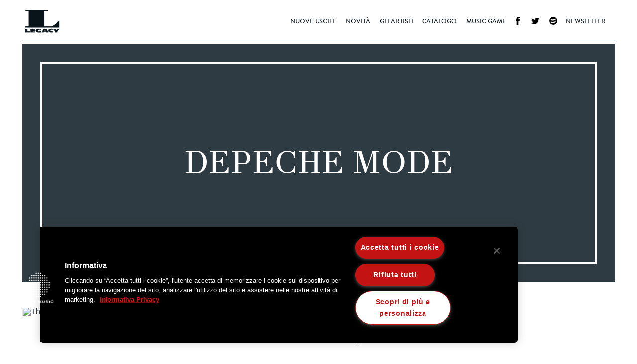

--- FILE ---
content_type: text/html; charset=UTF-8
request_url: https://legacyrecordings.it/album/the-singles-81-98/
body_size: 33513
content:
<!DOCTYPE html>
<html lang="it">
<head class="sync">
	<title>The Singles 81-98 - Sony Legacy</title>
	<meta charset="UTF-8" /><script type="text/javascript">(window.NREUM||(NREUM={})).init={privacy:{cookies_enabled:true},ajax:{deny_list:["bam.nr-data.net"]},feature_flags:["soft_nav"],distributed_tracing:{enabled:true}};(window.NREUM||(NREUM={})).loader_config={agentID:"1588951453",accountID:"1101773",trustKey:"1101773",xpid:"VQcHUFFUCxABUVFTBQcFUFQA",licenseKey:"998f751dba",applicationID:"1501262601",browserID:"1588951453"};;/*! For license information please see nr-loader-spa-1.304.0.min.js.LICENSE.txt */
(()=>{var e,t,r={384:(e,t,r)=>{"use strict";r.d(t,{NT:()=>o,US:()=>u,Zm:()=>a,bQ:()=>d,dV:()=>c,pV:()=>l});var n=r(6154),i=r(1863),s=r(1910);const o={beacon:"bam.nr-data.net",errorBeacon:"bam.nr-data.net"};function a(){return n.gm.NREUM||(n.gm.NREUM={}),void 0===n.gm.newrelic&&(n.gm.newrelic=n.gm.NREUM),n.gm.NREUM}function c(){let e=a();return e.o||(e.o={ST:n.gm.setTimeout,SI:n.gm.setImmediate||n.gm.setInterval,CT:n.gm.clearTimeout,XHR:n.gm.XMLHttpRequest,REQ:n.gm.Request,EV:n.gm.Event,PR:n.gm.Promise,MO:n.gm.MutationObserver,FETCH:n.gm.fetch,WS:n.gm.WebSocket},(0,s.i)(...Object.values(e.o))),e}function d(e,t){let r=a();r.initializedAgents??={},t.initializedAt={ms:(0,i.t)(),date:new Date},r.initializedAgents[e]=t}function u(e,t){a()[e]=t}function l(){return function(){let e=a();const t=e.info||{};e.info={beacon:o.beacon,errorBeacon:o.errorBeacon,...t}}(),function(){let e=a();const t=e.init||{};e.init={...t}}(),c(),function(){let e=a();const t=e.loader_config||{};e.loader_config={...t}}(),a()}},782:(e,t,r)=>{"use strict";r.d(t,{T:()=>n});const n=r(860).K7.pageViewTiming},860:(e,t,r)=>{"use strict";r.d(t,{$J:()=>u,K7:()=>c,P3:()=>d,XX:()=>i,Yy:()=>a,df:()=>s,qY:()=>n,v4:()=>o});const n="events",i="jserrors",s="browser/blobs",o="rum",a="browser/logs",c={ajax:"ajax",genericEvents:"generic_events",jserrors:i,logging:"logging",metrics:"metrics",pageAction:"page_action",pageViewEvent:"page_view_event",pageViewTiming:"page_view_timing",sessionReplay:"session_replay",sessionTrace:"session_trace",softNav:"soft_navigations",spa:"spa"},d={[c.pageViewEvent]:1,[c.pageViewTiming]:2,[c.metrics]:3,[c.jserrors]:4,[c.spa]:5,[c.ajax]:6,[c.sessionTrace]:7,[c.softNav]:8,[c.sessionReplay]:9,[c.logging]:10,[c.genericEvents]:11},u={[c.pageViewEvent]:o,[c.pageViewTiming]:n,[c.ajax]:n,[c.spa]:n,[c.softNav]:n,[c.metrics]:i,[c.jserrors]:i,[c.sessionTrace]:s,[c.sessionReplay]:s,[c.logging]:a,[c.genericEvents]:"ins"}},944:(e,t,r)=>{"use strict";r.d(t,{R:()=>i});var n=r(3241);function i(e,t){"function"==typeof console.debug&&(console.debug("New Relic Warning: https://github.com/newrelic/newrelic-browser-agent/blob/main/docs/warning-codes.md#".concat(e),t),(0,n.W)({agentIdentifier:null,drained:null,type:"data",name:"warn",feature:"warn",data:{code:e,secondary:t}}))}},993:(e,t,r)=>{"use strict";r.d(t,{A$:()=>s,ET:()=>o,TZ:()=>a,p_:()=>i});var n=r(860);const i={ERROR:"ERROR",WARN:"WARN",INFO:"INFO",DEBUG:"DEBUG",TRACE:"TRACE"},s={OFF:0,ERROR:1,WARN:2,INFO:3,DEBUG:4,TRACE:5},o="log",a=n.K7.logging},1687:(e,t,r)=>{"use strict";r.d(t,{Ak:()=>d,Ze:()=>f,x3:()=>u});var n=r(3241),i=r(7836),s=r(3606),o=r(860),a=r(2646);const c={};function d(e,t){const r={staged:!1,priority:o.P3[t]||0};l(e),c[e].get(t)||c[e].set(t,r)}function u(e,t){e&&c[e]&&(c[e].get(t)&&c[e].delete(t),p(e,t,!1),c[e].size&&h(e))}function l(e){if(!e)throw new Error("agentIdentifier required");c[e]||(c[e]=new Map)}function f(e="",t="feature",r=!1){if(l(e),!e||!c[e].get(t)||r)return p(e,t);c[e].get(t).staged=!0,h(e)}function h(e){const t=Array.from(c[e]);t.every(([e,t])=>t.staged)&&(t.sort((e,t)=>e[1].priority-t[1].priority),t.forEach(([t])=>{c[e].delete(t),p(e,t)}))}function p(e,t,r=!0){const o=e?i.ee.get(e):i.ee,c=s.i.handlers;if(!o.aborted&&o.backlog&&c){if((0,n.W)({agentIdentifier:e,type:"lifecycle",name:"drain",feature:t}),r){const e=o.backlog[t],r=c[t];if(r){for(let t=0;e&&t<e.length;++t)g(e[t],r);Object.entries(r).forEach(([e,t])=>{Object.values(t||{}).forEach(t=>{t[0]?.on&&t[0]?.context()instanceof a.y&&t[0].on(e,t[1])})})}}o.isolatedBacklog||delete c[t],o.backlog[t]=null,o.emit("drain-"+t,[])}}function g(e,t){var r=e[1];Object.values(t[r]||{}).forEach(t=>{var r=e[0];if(t[0]===r){var n=t[1],i=e[3],s=e[2];n.apply(i,s)}})}},1741:(e,t,r)=>{"use strict";r.d(t,{W:()=>s});var n=r(944),i=r(4261);class s{#e(e,...t){if(this[e]!==s.prototype[e])return this[e](...t);(0,n.R)(35,e)}addPageAction(e,t){return this.#e(i.hG,e,t)}register(e){return this.#e(i.eY,e)}recordCustomEvent(e,t){return this.#e(i.fF,e,t)}setPageViewName(e,t){return this.#e(i.Fw,e,t)}setCustomAttribute(e,t,r){return this.#e(i.cD,e,t,r)}noticeError(e,t){return this.#e(i.o5,e,t)}setUserId(e){return this.#e(i.Dl,e)}setApplicationVersion(e){return this.#e(i.nb,e)}setErrorHandler(e){return this.#e(i.bt,e)}addRelease(e,t){return this.#e(i.k6,e,t)}log(e,t){return this.#e(i.$9,e,t)}start(){return this.#e(i.d3)}finished(e){return this.#e(i.BL,e)}recordReplay(){return this.#e(i.CH)}pauseReplay(){return this.#e(i.Tb)}addToTrace(e){return this.#e(i.U2,e)}setCurrentRouteName(e){return this.#e(i.PA,e)}interaction(e){return this.#e(i.dT,e)}wrapLogger(e,t,r){return this.#e(i.Wb,e,t,r)}measure(e,t){return this.#e(i.V1,e,t)}consent(e){return this.#e(i.Pv,e)}}},1863:(e,t,r)=>{"use strict";function n(){return Math.floor(performance.now())}r.d(t,{t:()=>n})},1910:(e,t,r)=>{"use strict";r.d(t,{i:()=>s});var n=r(944);const i=new Map;function s(...e){return e.every(e=>{if(i.has(e))return i.get(e);const t="function"==typeof e?e.toString():"",r=t.includes("[native code]"),s=t.includes("nrWrapper");return r||s||(0,n.R)(64,e?.name||t),i.set(e,r),r})}},2555:(e,t,r)=>{"use strict";r.d(t,{D:()=>a,f:()=>o});var n=r(384),i=r(8122);const s={beacon:n.NT.beacon,errorBeacon:n.NT.errorBeacon,licenseKey:void 0,applicationID:void 0,sa:void 0,queueTime:void 0,applicationTime:void 0,ttGuid:void 0,user:void 0,account:void 0,product:void 0,extra:void 0,jsAttributes:{},userAttributes:void 0,atts:void 0,transactionName:void 0,tNamePlain:void 0};function o(e){try{return!!e.licenseKey&&!!e.errorBeacon&&!!e.applicationID}catch(e){return!1}}const a=e=>(0,i.a)(e,s)},2614:(e,t,r)=>{"use strict";r.d(t,{BB:()=>o,H3:()=>n,g:()=>d,iL:()=>c,tS:()=>a,uh:()=>i,wk:()=>s});const n="NRBA",i="SESSION",s=144e5,o=18e5,a={STARTED:"session-started",PAUSE:"session-pause",RESET:"session-reset",RESUME:"session-resume",UPDATE:"session-update"},c={SAME_TAB:"same-tab",CROSS_TAB:"cross-tab"},d={OFF:0,FULL:1,ERROR:2}},2646:(e,t,r)=>{"use strict";r.d(t,{y:()=>n});class n{constructor(e){this.contextId=e}}},2843:(e,t,r)=>{"use strict";r.d(t,{G:()=>s,u:()=>i});var n=r(3878);function i(e,t=!1,r,i){(0,n.DD)("visibilitychange",function(){if(t)return void("hidden"===document.visibilityState&&e());e(document.visibilityState)},r,i)}function s(e,t,r){(0,n.sp)("pagehide",e,t,r)}},3241:(e,t,r)=>{"use strict";r.d(t,{W:()=>s});var n=r(6154);const i="newrelic";function s(e={}){try{n.gm.dispatchEvent(new CustomEvent(i,{detail:e}))}catch(e){}}},3304:(e,t,r)=>{"use strict";r.d(t,{A:()=>s});var n=r(7836);const i=()=>{const e=new WeakSet;return(t,r)=>{if("object"==typeof r&&null!==r){if(e.has(r))return;e.add(r)}return r}};function s(e){try{return JSON.stringify(e,i())??""}catch(e){try{n.ee.emit("internal-error",[e])}catch(e){}return""}}},3333:(e,t,r)=>{"use strict";r.d(t,{$v:()=>u,TZ:()=>n,Xh:()=>c,Zp:()=>i,kd:()=>d,mq:()=>a,nf:()=>o,qN:()=>s});const n=r(860).K7.genericEvents,i=["auxclick","click","copy","keydown","paste","scrollend"],s=["focus","blur"],o=4,a=1e3,c=2e3,d=["PageAction","UserAction","BrowserPerformance"],u={RESOURCES:"experimental.resources",REGISTER:"register"}},3434:(e,t,r)=>{"use strict";r.d(t,{Jt:()=>s,YM:()=>d});var n=r(7836),i=r(5607);const s="nr@original:".concat(i.W),o=50;var a=Object.prototype.hasOwnProperty,c=!1;function d(e,t){return e||(e=n.ee),r.inPlace=function(e,t,n,i,s){n||(n="");const o="-"===n.charAt(0);for(let a=0;a<t.length;a++){const c=t[a],d=e[c];l(d)||(e[c]=r(d,o?c+n:n,i,c,s))}},r.flag=s,r;function r(t,r,n,c,d){return l(t)?t:(r||(r=""),nrWrapper[s]=t,function(e,t,r){if(Object.defineProperty&&Object.keys)try{return Object.keys(e).forEach(function(r){Object.defineProperty(t,r,{get:function(){return e[r]},set:function(t){return e[r]=t,t}})}),t}catch(e){u([e],r)}for(var n in e)a.call(e,n)&&(t[n]=e[n])}(t,nrWrapper,e),nrWrapper);function nrWrapper(){var s,a,l,f;let h;try{a=this,s=[...arguments],l="function"==typeof n?n(s,a):n||{}}catch(t){u([t,"",[s,a,c],l],e)}i(r+"start",[s,a,c],l,d);const p=performance.now();let g;try{return f=t.apply(a,s),g=performance.now(),f}catch(e){throw g=performance.now(),i(r+"err",[s,a,e],l,d),h=e,h}finally{const e=g-p,t={start:p,end:g,duration:e,isLongTask:e>=o,methodName:c,thrownError:h};t.isLongTask&&i("long-task",[t,a],l,d),i(r+"end",[s,a,f],l,d)}}}function i(r,n,i,s){if(!c||t){var o=c;c=!0;try{e.emit(r,n,i,t,s)}catch(t){u([t,r,n,i],e)}c=o}}}function u(e,t){t||(t=n.ee);try{t.emit("internal-error",e)}catch(e){}}function l(e){return!(e&&"function"==typeof e&&e.apply&&!e[s])}},3606:(e,t,r)=>{"use strict";r.d(t,{i:()=>s});var n=r(9908);s.on=o;var i=s.handlers={};function s(e,t,r,s){o(s||n.d,i,e,t,r)}function o(e,t,r,i,s){s||(s="feature"),e||(e=n.d);var o=t[s]=t[s]||{};(o[r]=o[r]||[]).push([e,i])}},3738:(e,t,r)=>{"use strict";r.d(t,{He:()=>i,Kp:()=>a,Lc:()=>d,Rz:()=>u,TZ:()=>n,bD:()=>s,d3:()=>o,jx:()=>l,sl:()=>f,uP:()=>c});const n=r(860).K7.sessionTrace,i="bstResource",s="resource",o="-start",a="-end",c="fn"+o,d="fn"+a,u="pushState",l=1e3,f=3e4},3785:(e,t,r)=>{"use strict";r.d(t,{R:()=>c,b:()=>d});var n=r(9908),i=r(1863),s=r(860),o=r(3969),a=r(993);function c(e,t,r={},c=a.p_.INFO,d,u=(0,i.t)()){(0,n.p)(o.xV,["API/logging/".concat(c.toLowerCase(),"/called")],void 0,s.K7.metrics,e),(0,n.p)(a.ET,[u,t,r,c,d],void 0,s.K7.logging,e)}function d(e){return"string"==typeof e&&Object.values(a.p_).some(t=>t===e.toUpperCase().trim())}},3878:(e,t,r)=>{"use strict";function n(e,t){return{capture:e,passive:!1,signal:t}}function i(e,t,r=!1,i){window.addEventListener(e,t,n(r,i))}function s(e,t,r=!1,i){document.addEventListener(e,t,n(r,i))}r.d(t,{DD:()=>s,jT:()=>n,sp:()=>i})},3962:(e,t,r)=>{"use strict";r.d(t,{AM:()=>o,O2:()=>l,OV:()=>s,Qu:()=>f,TZ:()=>c,ih:()=>h,pP:()=>a,t1:()=>u,tC:()=>i,wD:()=>d});var n=r(860);const i=["click","keydown","submit"],s="popstate",o="api",a="initialPageLoad",c=n.K7.softNav,d=5e3,u=500,l={INITIAL_PAGE_LOAD:"",ROUTE_CHANGE:1,UNSPECIFIED:2},f={INTERACTION:1,AJAX:2,CUSTOM_END:3,CUSTOM_TRACER:4},h={IP:"in progress",PF:"pending finish",FIN:"finished",CAN:"cancelled"}},3969:(e,t,r)=>{"use strict";r.d(t,{TZ:()=>n,XG:()=>a,rs:()=>i,xV:()=>o,z_:()=>s});const n=r(860).K7.metrics,i="sm",s="cm",o="storeSupportabilityMetrics",a="storeEventMetrics"},4234:(e,t,r)=>{"use strict";r.d(t,{W:()=>s});var n=r(7836),i=r(1687);class s{constructor(e,t){this.agentIdentifier=e,this.ee=n.ee.get(e),this.featureName=t,this.blocked=!1}deregisterDrain(){(0,i.x3)(this.agentIdentifier,this.featureName)}}},4261:(e,t,r)=>{"use strict";r.d(t,{$9:()=>u,BL:()=>c,CH:()=>p,Dl:()=>x,Fw:()=>w,PA:()=>v,Pl:()=>n,Pv:()=>A,Tb:()=>f,U2:()=>o,V1:()=>E,Wb:()=>T,bt:()=>y,cD:()=>b,d3:()=>R,dT:()=>d,eY:()=>g,fF:()=>h,hG:()=>s,hw:()=>i,k6:()=>a,nb:()=>m,o5:()=>l});const n="api-",i=n+"ixn-",s="addPageAction",o="addToTrace",a="addRelease",c="finished",d="interaction",u="log",l="noticeError",f="pauseReplay",h="recordCustomEvent",p="recordReplay",g="register",m="setApplicationVersion",v="setCurrentRouteName",b="setCustomAttribute",y="setErrorHandler",w="setPageViewName",x="setUserId",R="start",T="wrapLogger",E="measure",A="consent"},4387:(e,t,r)=>{"use strict";function n(e={}){return!(!e.id||!e.name)}function i(e){return"string"==typeof e&&e.trim().length<501||"number"==typeof e}function s(e,t){if(2!==t?.harvestEndpointVersion)return{};const r=t.agentRef.runtime.appMetadata.agents[0].entityGuid;return n(e)?{"mfe.id":e.id,"mfe.name":e.name,eventSource:e.eventSource,"parent.id":e.parent?.id||r}:{"entity.guid":r,appId:t.agentRef.info.applicationID}}r.d(t,{Ux:()=>s,c7:()=>n,yo:()=>i})},5205:(e,t,r)=>{"use strict";r.d(t,{j:()=>_});var n=r(384),i=r(1741);var s=r(2555),o=r(3333);const a=e=>{if(!e||"string"!=typeof e)return!1;try{document.createDocumentFragment().querySelector(e)}catch{return!1}return!0};var c=r(2614),d=r(944),u=r(8122);const l="[data-nr-mask]",f=e=>(0,u.a)(e,(()=>{const e={feature_flags:[],experimental:{allow_registered_children:!1,resources:!1},mask_selector:"*",block_selector:"[data-nr-block]",mask_input_options:{color:!1,date:!1,"datetime-local":!1,email:!1,month:!1,number:!1,range:!1,search:!1,tel:!1,text:!1,time:!1,url:!1,week:!1,textarea:!1,select:!1,password:!0}};return{ajax:{deny_list:void 0,block_internal:!0,enabled:!0,autoStart:!0},api:{get allow_registered_children(){return e.feature_flags.includes(o.$v.REGISTER)||e.experimental.allow_registered_children},set allow_registered_children(t){e.experimental.allow_registered_children=t},duplicate_registered_data:!1},browser_consent_mode:{enabled:!1},distributed_tracing:{enabled:void 0,exclude_newrelic_header:void 0,cors_use_newrelic_header:void 0,cors_use_tracecontext_headers:void 0,allowed_origins:void 0},get feature_flags(){return e.feature_flags},set feature_flags(t){e.feature_flags=t},generic_events:{enabled:!0,autoStart:!0},harvest:{interval:30},jserrors:{enabled:!0,autoStart:!0},logging:{enabled:!0,autoStart:!0},metrics:{enabled:!0,autoStart:!0},obfuscate:void 0,page_action:{enabled:!0},page_view_event:{enabled:!0,autoStart:!0},page_view_timing:{enabled:!0,autoStart:!0},performance:{capture_marks:!1,capture_measures:!1,capture_detail:!0,resources:{get enabled(){return e.feature_flags.includes(o.$v.RESOURCES)||e.experimental.resources},set enabled(t){e.experimental.resources=t},asset_types:[],first_party_domains:[],ignore_newrelic:!0}},privacy:{cookies_enabled:!0},proxy:{assets:void 0,beacon:void 0},session:{expiresMs:c.wk,inactiveMs:c.BB},session_replay:{autoStart:!0,enabled:!1,preload:!1,sampling_rate:10,error_sampling_rate:100,collect_fonts:!1,inline_images:!1,fix_stylesheets:!0,mask_all_inputs:!0,get mask_text_selector(){return e.mask_selector},set mask_text_selector(t){a(t)?e.mask_selector="".concat(t,",").concat(l):""===t||null===t?e.mask_selector=l:(0,d.R)(5,t)},get block_class(){return"nr-block"},get ignore_class(){return"nr-ignore"},get mask_text_class(){return"nr-mask"},get block_selector(){return e.block_selector},set block_selector(t){a(t)?e.block_selector+=",".concat(t):""!==t&&(0,d.R)(6,t)},get mask_input_options(){return e.mask_input_options},set mask_input_options(t){t&&"object"==typeof t?e.mask_input_options={...t,password:!0}:(0,d.R)(7,t)}},session_trace:{enabled:!0,autoStart:!0},soft_navigations:{enabled:!0,autoStart:!0},spa:{enabled:!0,autoStart:!0},ssl:void 0,user_actions:{enabled:!0,elementAttributes:["id","className","tagName","type"]}}})());var h=r(6154),p=r(9324);let g=0;const m={buildEnv:p.F3,distMethod:p.Xs,version:p.xv,originTime:h.WN},v={consented:!1},b={appMetadata:{},get consented(){return this.session?.state?.consent||v.consented},set consented(e){v.consented=e},customTransaction:void 0,denyList:void 0,disabled:!1,harvester:void 0,isolatedBacklog:!1,isRecording:!1,loaderType:void 0,maxBytes:3e4,obfuscator:void 0,onerror:void 0,ptid:void 0,releaseIds:{},session:void 0,timeKeeper:void 0,registeredEntities:[],jsAttributesMetadata:{bytes:0},get harvestCount(){return++g}},y=e=>{const t=(0,u.a)(e,b),r=Object.keys(m).reduce((e,t)=>(e[t]={value:m[t],writable:!1,configurable:!0,enumerable:!0},e),{});return Object.defineProperties(t,r)};var w=r(5701);const x=e=>{const t=e.startsWith("http");e+="/",r.p=t?e:"https://"+e};var R=r(7836),T=r(3241);const E={accountID:void 0,trustKey:void 0,agentID:void 0,licenseKey:void 0,applicationID:void 0,xpid:void 0},A=e=>(0,u.a)(e,E),S=new Set;function _(e,t={},r,o){let{init:a,info:c,loader_config:d,runtime:u={},exposed:l=!0}=t;if(!c){const e=(0,n.pV)();a=e.init,c=e.info,d=e.loader_config}e.init=f(a||{}),e.loader_config=A(d||{}),c.jsAttributes??={},h.bv&&(c.jsAttributes.isWorker=!0),e.info=(0,s.D)(c);const p=e.init,g=[c.beacon,c.errorBeacon];S.has(e.agentIdentifier)||(p.proxy.assets&&(x(p.proxy.assets),g.push(p.proxy.assets)),p.proxy.beacon&&g.push(p.proxy.beacon),e.beacons=[...g],function(e){const t=(0,n.pV)();Object.getOwnPropertyNames(i.W.prototype).forEach(r=>{const n=i.W.prototype[r];if("function"!=typeof n||"constructor"===n)return;let s=t[r];e[r]&&!1!==e.exposed&&"micro-agent"!==e.runtime?.loaderType&&(t[r]=(...t)=>{const n=e[r](...t);return s?s(...t):n})})}(e),(0,n.US)("activatedFeatures",w.B),e.runSoftNavOverSpa&&=!0===p.soft_navigations.enabled&&p.feature_flags.includes("soft_nav")),u.denyList=[...p.ajax.deny_list||[],...p.ajax.block_internal?g:[]],u.ptid=e.agentIdentifier,u.loaderType=r,e.runtime=y(u),S.has(e.agentIdentifier)||(e.ee=R.ee.get(e.agentIdentifier),e.exposed=l,(0,T.W)({agentIdentifier:e.agentIdentifier,drained:!!w.B?.[e.agentIdentifier],type:"lifecycle",name:"initialize",feature:void 0,data:e.config})),S.add(e.agentIdentifier)}},5270:(e,t,r)=>{"use strict";r.d(t,{Aw:()=>o,SR:()=>s,rF:()=>a});var n=r(384),i=r(7767);function s(e){return!!(0,n.dV)().o.MO&&(0,i.V)(e)&&!0===e?.session_trace.enabled}function o(e){return!0===e?.session_replay.preload&&s(e)}function a(e,t){try{if("string"==typeof t?.type){if("password"===t.type.toLowerCase())return"*".repeat(e?.length||0);if(void 0!==t?.dataset?.nrUnmask||t?.classList?.contains("nr-unmask"))return e}}catch(e){}return"string"==typeof e?e.replace(/[\S]/g,"*"):"*".repeat(e?.length||0)}},5289:(e,t,r)=>{"use strict";r.d(t,{GG:()=>s,Qr:()=>a,sB:()=>o});var n=r(3878);function i(){return"undefined"==typeof document||"complete"===document.readyState}function s(e,t){if(i())return e();(0,n.sp)("load",e,t)}function o(e){if(i())return e();(0,n.DD)("DOMContentLoaded",e)}function a(e){if(i())return e();(0,n.sp)("popstate",e)}},5607:(e,t,r)=>{"use strict";r.d(t,{W:()=>n});const n=(0,r(9566).bz)()},5701:(e,t,r)=>{"use strict";r.d(t,{B:()=>s,t:()=>o});var n=r(3241);const i=new Set,s={};function o(e,t){const r=t.agentIdentifier;s[r]??={},e&&"object"==typeof e&&(i.has(r)||(t.ee.emit("rumresp",[e]),s[r]=e,i.add(r),(0,n.W)({agentIdentifier:r,loaded:!0,drained:!0,type:"lifecycle",name:"load",feature:void 0,data:e})))}},6154:(e,t,r)=>{"use strict";r.d(t,{A4:()=>a,OF:()=>u,RI:()=>i,WN:()=>h,bv:()=>s,gm:()=>o,lR:()=>f,m:()=>d,mw:()=>c,sb:()=>l});var n=r(1863);const i="undefined"!=typeof window&&!!window.document,s="undefined"!=typeof WorkerGlobalScope&&("undefined"!=typeof self&&self instanceof WorkerGlobalScope&&self.navigator instanceof WorkerNavigator||"undefined"!=typeof globalThis&&globalThis instanceof WorkerGlobalScope&&globalThis.navigator instanceof WorkerNavigator),o=i?window:"undefined"!=typeof WorkerGlobalScope&&("undefined"!=typeof self&&self instanceof WorkerGlobalScope&&self||"undefined"!=typeof globalThis&&globalThis instanceof WorkerGlobalScope&&globalThis),a="complete"===o?.document?.readyState,c=Boolean("hidden"===o?.document?.visibilityState),d=""+o?.location,u=/iPad|iPhone|iPod/.test(o.navigator?.userAgent),l=u&&"undefined"==typeof SharedWorker,f=(()=>{const e=o.navigator?.userAgent?.match(/Firefox[/\s](\d+\.\d+)/);return Array.isArray(e)&&e.length>=2?+e[1]:0})(),h=Date.now()-(0,n.t)()},6344:(e,t,r)=>{"use strict";r.d(t,{BB:()=>u,Qb:()=>l,TZ:()=>i,Ug:()=>o,Vh:()=>s,_s:()=>a,bc:()=>d,yP:()=>c});var n=r(2614);const i=r(860).K7.sessionReplay,s="errorDuringReplay",o=.12,a={DomContentLoaded:0,Load:1,FullSnapshot:2,IncrementalSnapshot:3,Meta:4,Custom:5},c={[n.g.ERROR]:15e3,[n.g.FULL]:3e5,[n.g.OFF]:0},d={RESET:{message:"Session was reset",sm:"Reset"},IMPORT:{message:"Recorder failed to import",sm:"Import"},TOO_MANY:{message:"429: Too Many Requests",sm:"Too-Many"},TOO_BIG:{message:"Payload was too large",sm:"Too-Big"},CROSS_TAB:{message:"Session Entity was set to OFF on another tab",sm:"Cross-Tab"},ENTITLEMENTS:{message:"Session Replay is not allowed and will not be started",sm:"Entitlement"}},u=5e3,l={API:"api",RESUME:"resume",SWITCH_TO_FULL:"switchToFull",INITIALIZE:"initialize",PRELOAD:"preload"}},6389:(e,t,r)=>{"use strict";function n(e,t=500,r={}){const n=r?.leading||!1;let i;return(...r)=>{n&&void 0===i&&(e.apply(this,r),i=setTimeout(()=>{i=clearTimeout(i)},t)),n||(clearTimeout(i),i=setTimeout(()=>{e.apply(this,r)},t))}}function i(e){let t=!1;return(...r)=>{t||(t=!0,e.apply(this,r))}}r.d(t,{J:()=>i,s:()=>n})},6630:(e,t,r)=>{"use strict";r.d(t,{T:()=>n});const n=r(860).K7.pageViewEvent},6774:(e,t,r)=>{"use strict";r.d(t,{T:()=>n});const n=r(860).K7.jserrors},7295:(e,t,r)=>{"use strict";r.d(t,{Xv:()=>o,gX:()=>i,iW:()=>s});var n=[];function i(e){if(!e||s(e))return!1;if(0===n.length)return!0;for(var t=0;t<n.length;t++){var r=n[t];if("*"===r.hostname)return!1;if(a(r.hostname,e.hostname)&&c(r.pathname,e.pathname))return!1}return!0}function s(e){return void 0===e.hostname}function o(e){if(n=[],e&&e.length)for(var t=0;t<e.length;t++){let r=e[t];if(!r)continue;0===r.indexOf("http://")?r=r.substring(7):0===r.indexOf("https://")&&(r=r.substring(8));const i=r.indexOf("/");let s,o;i>0?(s=r.substring(0,i),o=r.substring(i)):(s=r,o="");let[a]=s.split(":");n.push({hostname:a,pathname:o})}}function a(e,t){return!(e.length>t.length)&&t.indexOf(e)===t.length-e.length}function c(e,t){return 0===e.indexOf("/")&&(e=e.substring(1)),0===t.indexOf("/")&&(t=t.substring(1)),""===e||e===t}},7378:(e,t,r)=>{"use strict";r.d(t,{$p:()=>R,BR:()=>b,Kp:()=>x,L3:()=>y,Lc:()=>c,NC:()=>s,SG:()=>u,TZ:()=>i,U6:()=>p,UT:()=>m,d3:()=>w,dT:()=>f,e5:()=>E,gx:()=>v,l9:()=>l,oW:()=>h,op:()=>g,rw:()=>d,tH:()=>A,uP:()=>a,wW:()=>T,xq:()=>o});var n=r(384);const i=r(860).K7.spa,s=["click","submit","keypress","keydown","keyup","change"],o=999,a="fn-start",c="fn-end",d="cb-start",u="api-ixn-",l="remaining",f="interaction",h="spaNode",p="jsonpNode",g="fetch-start",m="fetch-done",v="fetch-body-",b="jsonp-end",y=(0,n.dV)().o.ST,w="-start",x="-end",R="-body",T="cb"+x,E="jsTime",A="fetch"},7485:(e,t,r)=>{"use strict";r.d(t,{D:()=>i});var n=r(6154);function i(e){if(0===(e||"").indexOf("data:"))return{protocol:"data"};try{const t=new URL(e,location.href),r={port:t.port,hostname:t.hostname,pathname:t.pathname,search:t.search,protocol:t.protocol.slice(0,t.protocol.indexOf(":")),sameOrigin:t.protocol===n.gm?.location?.protocol&&t.host===n.gm?.location?.host};return r.port&&""!==r.port||("http:"===t.protocol&&(r.port="80"),"https:"===t.protocol&&(r.port="443")),r.pathname&&""!==r.pathname?r.pathname.startsWith("/")||(r.pathname="/".concat(r.pathname)):r.pathname="/",r}catch(e){return{}}}},7699:(e,t,r)=>{"use strict";r.d(t,{It:()=>s,KC:()=>a,No:()=>i,qh:()=>o});var n=r(860);const i=16e3,s=1e6,o="SESSION_ERROR",a={[n.K7.logging]:!0,[n.K7.genericEvents]:!1,[n.K7.jserrors]:!1,[n.K7.ajax]:!1}},7767:(e,t,r)=>{"use strict";r.d(t,{V:()=>i});var n=r(6154);const i=e=>n.RI&&!0===e?.privacy.cookies_enabled},7836:(e,t,r)=>{"use strict";r.d(t,{P:()=>a,ee:()=>c});var n=r(384),i=r(8990),s=r(2646),o=r(5607);const a="nr@context:".concat(o.W),c=function e(t,r){var n={},o={},u={},l=!1;try{l=16===r.length&&d.initializedAgents?.[r]?.runtime.isolatedBacklog}catch(e){}var f={on:p,addEventListener:p,removeEventListener:function(e,t){var r=n[e];if(!r)return;for(var i=0;i<r.length;i++)r[i]===t&&r.splice(i,1)},emit:function(e,r,n,i,s){!1!==s&&(s=!0);if(c.aborted&&!i)return;t&&s&&t.emit(e,r,n);var a=h(n);g(e).forEach(e=>{e.apply(a,r)});var d=v()[o[e]];d&&d.push([f,e,r,a]);return a},get:m,listeners:g,context:h,buffer:function(e,t){const r=v();if(t=t||"feature",f.aborted)return;Object.entries(e||{}).forEach(([e,n])=>{o[n]=t,t in r||(r[t]=[])})},abort:function(){f._aborted=!0,Object.keys(f.backlog).forEach(e=>{delete f.backlog[e]})},isBuffering:function(e){return!!v()[o[e]]},debugId:r,backlog:l?{}:t&&"object"==typeof t.backlog?t.backlog:{},isolatedBacklog:l};return Object.defineProperty(f,"aborted",{get:()=>{let e=f._aborted||!1;return e||(t&&(e=t.aborted),e)}}),f;function h(e){return e&&e instanceof s.y?e:e?(0,i.I)(e,a,()=>new s.y(a)):new s.y(a)}function p(e,t){n[e]=g(e).concat(t)}function g(e){return n[e]||[]}function m(t){return u[t]=u[t]||e(f,t)}function v(){return f.backlog}}(void 0,"globalEE"),d=(0,n.Zm)();d.ee||(d.ee=c)},8122:(e,t,r)=>{"use strict";r.d(t,{a:()=>i});var n=r(944);function i(e,t){try{if(!e||"object"!=typeof e)return(0,n.R)(3);if(!t||"object"!=typeof t)return(0,n.R)(4);const r=Object.create(Object.getPrototypeOf(t),Object.getOwnPropertyDescriptors(t)),s=0===Object.keys(r).length?e:r;for(let o in s)if(void 0!==e[o])try{if(null===e[o]){r[o]=null;continue}Array.isArray(e[o])&&Array.isArray(t[o])?r[o]=Array.from(new Set([...e[o],...t[o]])):"object"==typeof e[o]&&"object"==typeof t[o]?r[o]=i(e[o],t[o]):r[o]=e[o]}catch(e){r[o]||(0,n.R)(1,e)}return r}catch(e){(0,n.R)(2,e)}}},8139:(e,t,r)=>{"use strict";r.d(t,{u:()=>f});var n=r(7836),i=r(3434),s=r(8990),o=r(6154);const a={},c=o.gm.XMLHttpRequest,d="addEventListener",u="removeEventListener",l="nr@wrapped:".concat(n.P);function f(e){var t=function(e){return(e||n.ee).get("events")}(e);if(a[t.debugId]++)return t;a[t.debugId]=1;var r=(0,i.YM)(t,!0);function f(e){r.inPlace(e,[d,u],"-",p)}function p(e,t){return e[1]}return"getPrototypeOf"in Object&&(o.RI&&h(document,f),c&&h(c.prototype,f),h(o.gm,f)),t.on(d+"-start",function(e,t){var n=e[1];if(null!==n&&("function"==typeof n||"object"==typeof n)&&"newrelic"!==e[0]){var i=(0,s.I)(n,l,function(){var e={object:function(){if("function"!=typeof n.handleEvent)return;return n.handleEvent.apply(n,arguments)},function:n}[typeof n];return e?r(e,"fn-",null,e.name||"anonymous"):n});this.wrapped=e[1]=i}}),t.on(u+"-start",function(e){e[1]=this.wrapped||e[1]}),t}function h(e,t,...r){let n=e;for(;"object"==typeof n&&!Object.prototype.hasOwnProperty.call(n,d);)n=Object.getPrototypeOf(n);n&&t(n,...r)}},8374:(e,t,r)=>{r.nc=(()=>{try{return document?.currentScript?.nonce}catch(e){}return""})()},8990:(e,t,r)=>{"use strict";r.d(t,{I:()=>i});var n=Object.prototype.hasOwnProperty;function i(e,t,r){if(n.call(e,t))return e[t];var i=r();if(Object.defineProperty&&Object.keys)try{return Object.defineProperty(e,t,{value:i,writable:!0,enumerable:!1}),i}catch(e){}return e[t]=i,i}},9300:(e,t,r)=>{"use strict";r.d(t,{T:()=>n});const n=r(860).K7.ajax},9324:(e,t,r)=>{"use strict";r.d(t,{AJ:()=>o,F3:()=>i,Xs:()=>s,Yq:()=>a,xv:()=>n});const n="1.304.0",i="PROD",s="CDN",o="@newrelic/rrweb",a="1.0.1"},9566:(e,t,r)=>{"use strict";r.d(t,{LA:()=>a,ZF:()=>c,bz:()=>o,el:()=>d});var n=r(6154);const i="xxxxxxxx-xxxx-4xxx-yxxx-xxxxxxxxxxxx";function s(e,t){return e?15&e[t]:16*Math.random()|0}function o(){const e=n.gm?.crypto||n.gm?.msCrypto;let t,r=0;return e&&e.getRandomValues&&(t=e.getRandomValues(new Uint8Array(30))),i.split("").map(e=>"x"===e?s(t,r++).toString(16):"y"===e?(3&s()|8).toString(16):e).join("")}function a(e){const t=n.gm?.crypto||n.gm?.msCrypto;let r,i=0;t&&t.getRandomValues&&(r=t.getRandomValues(new Uint8Array(e)));const o=[];for(var a=0;a<e;a++)o.push(s(r,i++).toString(16));return o.join("")}function c(){return a(16)}function d(){return a(32)}},9908:(e,t,r)=>{"use strict";r.d(t,{d:()=>n,p:()=>i});var n=r(7836).ee.get("handle");function i(e,t,r,i,s){s?(s.buffer([e],i),s.emit(e,t,r)):(n.buffer([e],i),n.emit(e,t,r))}}},n={};function i(e){var t=n[e];if(void 0!==t)return t.exports;var s=n[e]={exports:{}};return r[e](s,s.exports,i),s.exports}i.m=r,i.d=(e,t)=>{for(var r in t)i.o(t,r)&&!i.o(e,r)&&Object.defineProperty(e,r,{enumerable:!0,get:t[r]})},i.f={},i.e=e=>Promise.all(Object.keys(i.f).reduce((t,r)=>(i.f[r](e,t),t),[])),i.u=e=>({212:"nr-spa-compressor",249:"nr-spa-recorder",478:"nr-spa"}[e]+"-1.304.0.min.js"),i.o=(e,t)=>Object.prototype.hasOwnProperty.call(e,t),e={},t="NRBA-1.304.0.PROD:",i.l=(r,n,s,o)=>{if(e[r])e[r].push(n);else{var a,c;if(void 0!==s)for(var d=document.getElementsByTagName("script"),u=0;u<d.length;u++){var l=d[u];if(l.getAttribute("src")==r||l.getAttribute("data-webpack")==t+s){a=l;break}}if(!a){c=!0;var f={478:"sha512-RTX1722u4cl/rMYZr+vtp+36TC5RwDasO7jklt/msIxzcZj/gfUl9hzC/jaBnAllxHgvRvJ5SJ33aSBOMtuaag==",249:"sha512-3fqjXJ9y2oW00IQqrWKpunw45WllfhCoIc9R+z44xBS5mVX1jPU8+FueB1iRPRewPt2nfExoVAoFV7P89MLeHQ==",212:"sha512-FtGgydg7Wdmk+4LTHCjqzMbEYbuqF0VzaLxmT6aRd6mWkGkyXrbkegzFrqUu+xo9z5OyivpR6njOh+u3uZvx6w=="};(a=document.createElement("script")).charset="utf-8",i.nc&&a.setAttribute("nonce",i.nc),a.setAttribute("data-webpack",t+s),a.src=r,0!==a.src.indexOf(window.location.origin+"/")&&(a.crossOrigin="anonymous"),f[o]&&(a.integrity=f[o])}e[r]=[n];var h=(t,n)=>{a.onerror=a.onload=null,clearTimeout(p);var i=e[r];if(delete e[r],a.parentNode&&a.parentNode.removeChild(a),i&&i.forEach(e=>e(n)),t)return t(n)},p=setTimeout(h.bind(null,void 0,{type:"timeout",target:a}),12e4);a.onerror=h.bind(null,a.onerror),a.onload=h.bind(null,a.onload),c&&document.head.appendChild(a)}},i.r=e=>{"undefined"!=typeof Symbol&&Symbol.toStringTag&&Object.defineProperty(e,Symbol.toStringTag,{value:"Module"}),Object.defineProperty(e,"__esModule",{value:!0})},i.p="https://js-agent.newrelic.com/",(()=>{var e={38:0,788:0};i.f.j=(t,r)=>{var n=i.o(e,t)?e[t]:void 0;if(0!==n)if(n)r.push(n[2]);else{var s=new Promise((r,i)=>n=e[t]=[r,i]);r.push(n[2]=s);var o=i.p+i.u(t),a=new Error;i.l(o,r=>{if(i.o(e,t)&&(0!==(n=e[t])&&(e[t]=void 0),n)){var s=r&&("load"===r.type?"missing":r.type),o=r&&r.target&&r.target.src;a.message="Loading chunk "+t+" failed.\n("+s+": "+o+")",a.name="ChunkLoadError",a.type=s,a.request=o,n[1](a)}},"chunk-"+t,t)}};var t=(t,r)=>{var n,s,[o,a,c]=r,d=0;if(o.some(t=>0!==e[t])){for(n in a)i.o(a,n)&&(i.m[n]=a[n]);if(c)c(i)}for(t&&t(r);d<o.length;d++)s=o[d],i.o(e,s)&&e[s]&&e[s][0](),e[s]=0},r=self["webpackChunk:NRBA-1.304.0.PROD"]=self["webpackChunk:NRBA-1.304.0.PROD"]||[];r.forEach(t.bind(null,0)),r.push=t.bind(null,r.push.bind(r))})(),(()=>{"use strict";i(8374);var e=i(9566),t=i(1741);class r extends t.W{agentIdentifier=(0,e.LA)(16)}var n=i(860);const s=Object.values(n.K7);var o=i(5205);var a=i(9908),c=i(1863),d=i(4261),u=i(3241),l=i(944),f=i(5701),h=i(3969);function p(e,t,i,s){const o=s||i;!o||o[e]&&o[e]!==r.prototype[e]||(o[e]=function(){(0,a.p)(h.xV,["API/"+e+"/called"],void 0,n.K7.metrics,i.ee),(0,u.W)({agentIdentifier:i.agentIdentifier,drained:!!f.B?.[i.agentIdentifier],type:"data",name:"api",feature:d.Pl+e,data:{}});try{return t.apply(this,arguments)}catch(e){(0,l.R)(23,e)}})}function g(e,t,r,n,i){const s=e.info;null===r?delete s.jsAttributes[t]:s.jsAttributes[t]=r,(i||null===r)&&(0,a.p)(d.Pl+n,[(0,c.t)(),t,r],void 0,"session",e.ee)}var m=i(1687),v=i(4234),b=i(5289),y=i(6154),w=i(5270),x=i(7767),R=i(6389),T=i(7699);class E extends v.W{constructor(e,t){super(e.agentIdentifier,t),this.agentRef=e,this.abortHandler=void 0,this.featAggregate=void 0,this.loadedSuccessfully=void 0,this.onAggregateImported=new Promise(e=>{this.loadedSuccessfully=e}),this.deferred=Promise.resolve(),!1===e.init[this.featureName].autoStart?this.deferred=new Promise((t,r)=>{this.ee.on("manual-start-all",(0,R.J)(()=>{(0,m.Ak)(e.agentIdentifier,this.featureName),t()}))}):(0,m.Ak)(e.agentIdentifier,t)}importAggregator(e,t,r={}){if(this.featAggregate)return;const n=async()=>{let n;await this.deferred;try{if((0,x.V)(e.init)){const{setupAgentSession:t}=await i.e(478).then(i.bind(i,8766));n=t(e)}}catch(e){(0,l.R)(20,e),this.ee.emit("internal-error",[e]),(0,a.p)(T.qh,[e],void 0,this.featureName,this.ee)}try{if(!this.#t(this.featureName,n,e.init))return(0,m.Ze)(this.agentIdentifier,this.featureName),void this.loadedSuccessfully(!1);const{Aggregate:i}=await t();this.featAggregate=new i(e,r),e.runtime.harvester.initializedAggregates.push(this.featAggregate),this.loadedSuccessfully(!0)}catch(e){(0,l.R)(34,e),this.abortHandler?.(),(0,m.Ze)(this.agentIdentifier,this.featureName,!0),this.loadedSuccessfully(!1),this.ee&&this.ee.abort()}};y.RI?(0,b.GG)(()=>n(),!0):n()}#t(e,t,r){if(this.blocked)return!1;switch(e){case n.K7.sessionReplay:return(0,w.SR)(r)&&!!t;case n.K7.sessionTrace:return!!t;default:return!0}}}var A=i(6630),S=i(2614);class _ extends E{static featureName=A.T;constructor(e){var t;super(e,A.T),this.setupInspectionEvents(e.agentIdentifier),t=e,p(d.Fw,function(e,r){"string"==typeof e&&("/"!==e.charAt(0)&&(e="/"+e),t.runtime.customTransaction=(r||"http://custom.transaction")+e,(0,a.p)(d.Pl+d.Fw,[(0,c.t)()],void 0,void 0,t.ee))},t),this.importAggregator(e,()=>i.e(478).then(i.bind(i,1983)))}setupInspectionEvents(e){const t=(t,r)=>{t&&(0,u.W)({agentIdentifier:e,timeStamp:t.timeStamp,loaded:"complete"===t.target.readyState,type:"window",name:r,data:t.target.location+""})};(0,b.sB)(e=>{t(e,"DOMContentLoaded")}),(0,b.GG)(e=>{t(e,"load")}),(0,b.Qr)(e=>{t(e,"navigate")}),this.ee.on(S.tS.UPDATE,(t,r)=>{(0,u.W)({agentIdentifier:e,type:"lifecycle",name:"session",data:r})})}}var O=i(384);var N=i(2843),I=i(782);class P extends E{static featureName=I.T;constructor(e){super(e,I.T),y.RI&&((0,N.u)(()=>(0,a.p)("docHidden",[(0,c.t)()],void 0,I.T,this.ee),!0),(0,N.G)(()=>(0,a.p)("winPagehide",[(0,c.t)()],void 0,I.T,this.ee)),this.importAggregator(e,()=>i.e(478).then(i.bind(i,9917))))}}class j extends E{static featureName=h.TZ;constructor(e){super(e,h.TZ),y.RI&&document.addEventListener("securitypolicyviolation",e=>{(0,a.p)(h.xV,["Generic/CSPViolation/Detected"],void 0,this.featureName,this.ee)}),this.importAggregator(e,()=>i.e(478).then(i.bind(i,6555)))}}var k=i(6774),C=i(3878),D=i(3304);class L{constructor(e,t,r,n,i){this.name="UncaughtError",this.message="string"==typeof e?e:(0,D.A)(e),this.sourceURL=t,this.line=r,this.column=n,this.__newrelic=i}}function M(e){return K(e)?e:new L(void 0!==e?.message?e.message:e,e?.filename||e?.sourceURL,e?.lineno||e?.line,e?.colno||e?.col,e?.__newrelic,e?.cause)}function H(e){const t="Unhandled Promise Rejection: ";if(!e?.reason)return;if(K(e.reason)){try{e.reason.message.startsWith(t)||(e.reason.message=t+e.reason.message)}catch(e){}return M(e.reason)}const r=M(e.reason);return(r.message||"").startsWith(t)||(r.message=t+r.message),r}function B(e){if(e.error instanceof SyntaxError&&!/:\d+$/.test(e.error.stack?.trim())){const t=new L(e.message,e.filename,e.lineno,e.colno,e.error.__newrelic,e.cause);return t.name=SyntaxError.name,t}return K(e.error)?e.error:M(e)}function K(e){return e instanceof Error&&!!e.stack}function W(e,t,r,i,s=(0,c.t)()){"string"==typeof e&&(e=new Error(e)),(0,a.p)("err",[e,s,!1,t,r.runtime.isRecording,void 0,i],void 0,n.K7.jserrors,r.ee),(0,a.p)("uaErr",[],void 0,n.K7.genericEvents,r.ee)}var U=i(4387),F=i(993),V=i(3785);function G(e,{customAttributes:t={},level:r=F.p_.INFO}={},n,i,s=(0,c.t)()){(0,V.R)(n.ee,e,t,r,i,s)}function z(e,t,r,i,s=(0,c.t)()){(0,a.p)(d.Pl+d.hG,[s,e,t,i],void 0,n.K7.genericEvents,r.ee)}function Z(e,t,r,i,s=(0,c.t)()){const{start:o,end:u,customAttributes:f}=t||{},h={customAttributes:f||{}};if("object"!=typeof h.customAttributes||"string"!=typeof e||0===e.length)return void(0,l.R)(57);const p=(e,t)=>null==e?t:"number"==typeof e?e:e instanceof PerformanceMark?e.startTime:Number.NaN;if(h.start=p(o,0),h.end=p(u,s),Number.isNaN(h.start)||Number.isNaN(h.end))(0,l.R)(57);else{if(h.duration=h.end-h.start,!(h.duration<0))return(0,a.p)(d.Pl+d.V1,[h,e,i],void 0,n.K7.genericEvents,r.ee),h;(0,l.R)(58)}}function q(e,t={},r,i,s=(0,c.t)()){(0,a.p)(d.Pl+d.fF,[s,e,t,i],void 0,n.K7.genericEvents,r.ee)}function X(e){p(d.eY,function(t){return Y(e,t)},e)}function Y(e,t,r){const i={};(0,l.R)(54,"newrelic.register"),t||={},t.eventSource="MicroFrontendBrowserAgent",t.licenseKey||=e.info.licenseKey,t.blocked=!1,t.parent=r||{};let s=()=>{};const o=e.runtime.registeredEntities,d=o.find(({metadata:{target:{id:e,name:r}}})=>e===t.id);if(d)return d.metadata.target.name!==t.name&&(d.metadata.target.name=t.name),d;const u=e=>{t.blocked=!0,s=e};e.init.api.allow_registered_children||u((0,R.J)(()=>(0,l.R)(55))),(0,U.c7)(t)||u((0,R.J)(()=>(0,l.R)(48,t))),(0,U.yo)(t.id)&&(0,U.yo)(t.name)||u((0,R.J)(()=>(0,l.R)(48,t)));const f={addPageAction:(r,n={})=>m(z,[r,{...i,...n},e],t),log:(r,n={})=>m(G,[r,{...n,customAttributes:{...i,...n.customAttributes||{}}},e],t),measure:(r,n={})=>m(Z,[r,{...n,customAttributes:{...i,...n.customAttributes||{}}},e],t),noticeError:(r,n={})=>m(W,[r,{...i,...n},e],t),register:(t={})=>m(Y,[e,t],f.metadata.target),recordCustomEvent:(r,n={})=>m(q,[r,{...i,...n},e],t),setApplicationVersion:e=>g("application.version",e),setCustomAttribute:(e,t)=>g(e,t),setUserId:e=>g("enduser.id",e),metadata:{customAttributes:i,target:t}},p=()=>(t.blocked&&s(),t.blocked);p()||o.push(f);const g=(e,t)=>{p()||(i[e]=t)},m=(t,r,i)=>{if(p())return;const s=(0,c.t)();(0,a.p)(h.xV,["API/register/".concat(t.name,"/called")],void 0,n.K7.metrics,e.ee);try{return e.init.api.duplicate_registered_data&&"register"!==t.name&&t(...r,void 0,s),t(...r,i,s)}catch(e){(0,l.R)(50,e)}};return f}class J extends E{static featureName=k.T;constructor(e){var t;super(e,k.T),t=e,p(d.o5,(e,r)=>W(e,r,t),t),function(e){p(d.bt,function(t){e.runtime.onerror=t},e)}(e),function(e){let t=0;p(d.k6,function(e,r){++t>10||(this.runtime.releaseIds[e.slice(-200)]=(""+r).slice(-200))},e)}(e),X(e);try{this.removeOnAbort=new AbortController}catch(e){}this.ee.on("internal-error",(t,r)=>{this.abortHandler&&(0,a.p)("ierr",[M(t),(0,c.t)(),!0,{},e.runtime.isRecording,r],void 0,this.featureName,this.ee)}),y.gm.addEventListener("unhandledrejection",t=>{this.abortHandler&&(0,a.p)("err",[H(t),(0,c.t)(),!1,{unhandledPromiseRejection:1},e.runtime.isRecording],void 0,this.featureName,this.ee)},(0,C.jT)(!1,this.removeOnAbort?.signal)),y.gm.addEventListener("error",t=>{this.abortHandler&&(0,a.p)("err",[B(t),(0,c.t)(),!1,{},e.runtime.isRecording],void 0,this.featureName,this.ee)},(0,C.jT)(!1,this.removeOnAbort?.signal)),this.abortHandler=this.#r,this.importAggregator(e,()=>i.e(478).then(i.bind(i,2176)))}#r(){this.removeOnAbort?.abort(),this.abortHandler=void 0}}var Q=i(8990);let ee=1;function te(e){const t=typeof e;return!e||"object"!==t&&"function"!==t?-1:e===y.gm?0:(0,Q.I)(e,"nr@id",function(){return ee++})}function re(e){if("string"==typeof e&&e.length)return e.length;if("object"==typeof e){if("undefined"!=typeof ArrayBuffer&&e instanceof ArrayBuffer&&e.byteLength)return e.byteLength;if("undefined"!=typeof Blob&&e instanceof Blob&&e.size)return e.size;if(!("undefined"!=typeof FormData&&e instanceof FormData))try{return(0,D.A)(e).length}catch(e){return}}}var ne=i(8139),ie=i(7836),se=i(3434);const oe={},ae=["open","send"];function ce(e){var t=e||ie.ee;const r=function(e){return(e||ie.ee).get("xhr")}(t);if(void 0===y.gm.XMLHttpRequest)return r;if(oe[r.debugId]++)return r;oe[r.debugId]=1,(0,ne.u)(t);var n=(0,se.YM)(r),i=y.gm.XMLHttpRequest,s=y.gm.MutationObserver,o=y.gm.Promise,a=y.gm.setInterval,c="readystatechange",d=["onload","onerror","onabort","onloadstart","onloadend","onprogress","ontimeout"],u=[],f=y.gm.XMLHttpRequest=function(e){const t=new i(e),s=r.context(t);try{r.emit("new-xhr",[t],s),t.addEventListener(c,(o=s,function(){var e=this;e.readyState>3&&!o.resolved&&(o.resolved=!0,r.emit("xhr-resolved",[],e)),n.inPlace(e,d,"fn-",b)}),(0,C.jT)(!1))}catch(e){(0,l.R)(15,e);try{r.emit("internal-error",[e])}catch(e){}}var o;return t};function h(e,t){n.inPlace(t,["onreadystatechange"],"fn-",b)}if(function(e,t){for(var r in e)t[r]=e[r]}(i,f),f.prototype=i.prototype,n.inPlace(f.prototype,ae,"-xhr-",b),r.on("send-xhr-start",function(e,t){h(e,t),function(e){u.push(e),s&&(p?p.then(v):a?a(v):(g=-g,m.data=g))}(t)}),r.on("open-xhr-start",h),s){var p=o&&o.resolve();if(!a&&!o){var g=1,m=document.createTextNode(g);new s(v).observe(m,{characterData:!0})}}else t.on("fn-end",function(e){e[0]&&e[0].type===c||v()});function v(){for(var e=0;e<u.length;e++)h(0,u[e]);u.length&&(u=[])}function b(e,t){return t}return r}var de="fetch-",ue=de+"body-",le=["arrayBuffer","blob","json","text","formData"],fe=y.gm.Request,he=y.gm.Response,pe="prototype";const ge={};function me(e){const t=function(e){return(e||ie.ee).get("fetch")}(e);if(!(fe&&he&&y.gm.fetch))return t;if(ge[t.debugId]++)return t;function r(e,r,n){var i=e[r];"function"==typeof i&&(e[r]=function(){var e,r=[...arguments],s={};t.emit(n+"before-start",[r],s),s[ie.P]&&s[ie.P].dt&&(e=s[ie.P].dt);var o=i.apply(this,r);return t.emit(n+"start",[r,e],o),o.then(function(e){return t.emit(n+"end",[null,e],o),e},function(e){throw t.emit(n+"end",[e],o),e})})}return ge[t.debugId]=1,le.forEach(e=>{r(fe[pe],e,ue),r(he[pe],e,ue)}),r(y.gm,"fetch",de),t.on(de+"end",function(e,r){var n=this;if(r){var i=r.headers.get("content-length");null!==i&&(n.rxSize=i),t.emit(de+"done",[null,r],n)}else t.emit(de+"done",[e],n)}),t}var ve=i(7485);class be{constructor(e){this.agentRef=e}generateTracePayload(t){const r=this.agentRef.loader_config;if(!this.shouldGenerateTrace(t)||!r)return null;var n=(r.accountID||"").toString()||null,i=(r.agentID||"").toString()||null,s=(r.trustKey||"").toString()||null;if(!n||!i)return null;var o=(0,e.ZF)(),a=(0,e.el)(),c=Date.now(),d={spanId:o,traceId:a,timestamp:c};return(t.sameOrigin||this.isAllowedOrigin(t)&&this.useTraceContextHeadersForCors())&&(d.traceContextParentHeader=this.generateTraceContextParentHeader(o,a),d.traceContextStateHeader=this.generateTraceContextStateHeader(o,c,n,i,s)),(t.sameOrigin&&!this.excludeNewrelicHeader()||!t.sameOrigin&&this.isAllowedOrigin(t)&&this.useNewrelicHeaderForCors())&&(d.newrelicHeader=this.generateTraceHeader(o,a,c,n,i,s)),d}generateTraceContextParentHeader(e,t){return"00-"+t+"-"+e+"-01"}generateTraceContextStateHeader(e,t,r,n,i){return i+"@nr=0-1-"+r+"-"+n+"-"+e+"----"+t}generateTraceHeader(e,t,r,n,i,s){if(!("function"==typeof y.gm?.btoa))return null;var o={v:[0,1],d:{ty:"Browser",ac:n,ap:i,id:e,tr:t,ti:r}};return s&&n!==s&&(o.d.tk=s),btoa((0,D.A)(o))}shouldGenerateTrace(e){return this.agentRef.init?.distributed_tracing?.enabled&&this.isAllowedOrigin(e)}isAllowedOrigin(e){var t=!1;const r=this.agentRef.init?.distributed_tracing;if(e.sameOrigin)t=!0;else if(r?.allowed_origins instanceof Array)for(var n=0;n<r.allowed_origins.length;n++){var i=(0,ve.D)(r.allowed_origins[n]);if(e.hostname===i.hostname&&e.protocol===i.protocol&&e.port===i.port){t=!0;break}}return t}excludeNewrelicHeader(){var e=this.agentRef.init?.distributed_tracing;return!!e&&!!e.exclude_newrelic_header}useNewrelicHeaderForCors(){var e=this.agentRef.init?.distributed_tracing;return!!e&&!1!==e.cors_use_newrelic_header}useTraceContextHeadersForCors(){var e=this.agentRef.init?.distributed_tracing;return!!e&&!!e.cors_use_tracecontext_headers}}var ye=i(9300),we=i(7295);function xe(e){return"string"==typeof e?e:e instanceof(0,O.dV)().o.REQ?e.url:y.gm?.URL&&e instanceof URL?e.href:void 0}var Re=["load","error","abort","timeout"],Te=Re.length,Ee=(0,O.dV)().o.REQ,Ae=(0,O.dV)().o.XHR;const Se="X-NewRelic-App-Data";class _e extends E{static featureName=ye.T;constructor(e){super(e,ye.T),this.dt=new be(e),this.handler=(e,t,r,n)=>(0,a.p)(e,t,r,n,this.ee);try{const e={xmlhttprequest:"xhr",fetch:"fetch",beacon:"beacon"};y.gm?.performance?.getEntriesByType("resource").forEach(t=>{if(t.initiatorType in e&&0!==t.responseStatus){const r={status:t.responseStatus},i={rxSize:t.transferSize,duration:Math.floor(t.duration),cbTime:0};Oe(r,t.name),this.handler("xhr",[r,i,t.startTime,t.responseEnd,e[t.initiatorType]],void 0,n.K7.ajax)}})}catch(e){}me(this.ee),ce(this.ee),function(e,t,r,i){function s(e){var t=this;t.totalCbs=0,t.called=0,t.cbTime=0,t.end=E,t.ended=!1,t.xhrGuids={},t.lastSize=null,t.loadCaptureCalled=!1,t.params=this.params||{},t.metrics=this.metrics||{},t.latestLongtaskEnd=0,e.addEventListener("load",function(r){A(t,e)},(0,C.jT)(!1)),y.lR||e.addEventListener("progress",function(e){t.lastSize=e.loaded},(0,C.jT)(!1))}function o(e){this.params={method:e[0]},Oe(this,e[1]),this.metrics={}}function d(t,r){e.loader_config.xpid&&this.sameOrigin&&r.setRequestHeader("X-NewRelic-ID",e.loader_config.xpid);var n=i.generateTracePayload(this.parsedOrigin);if(n){var s=!1;n.newrelicHeader&&(r.setRequestHeader("newrelic",n.newrelicHeader),s=!0),n.traceContextParentHeader&&(r.setRequestHeader("traceparent",n.traceContextParentHeader),n.traceContextStateHeader&&r.setRequestHeader("tracestate",n.traceContextStateHeader),s=!0),s&&(this.dt=n)}}function u(e,r){var n=this.metrics,i=e[0],s=this;if(n&&i){var o=re(i);o&&(n.txSize=o)}this.startTime=(0,c.t)(),this.body=i,this.listener=function(e){try{"abort"!==e.type||s.loadCaptureCalled||(s.params.aborted=!0),("load"!==e.type||s.called===s.totalCbs&&(s.onloadCalled||"function"!=typeof r.onload)&&"function"==typeof s.end)&&s.end(r)}catch(e){try{t.emit("internal-error",[e])}catch(e){}}};for(var a=0;a<Te;a++)r.addEventListener(Re[a],this.listener,(0,C.jT)(!1))}function l(e,t,r){this.cbTime+=e,t?this.onloadCalled=!0:this.called+=1,this.called!==this.totalCbs||!this.onloadCalled&&"function"==typeof r.onload||"function"!=typeof this.end||this.end(r)}function f(e,t){var r=""+te(e)+!!t;this.xhrGuids&&!this.xhrGuids[r]&&(this.xhrGuids[r]=!0,this.totalCbs+=1)}function p(e,t){var r=""+te(e)+!!t;this.xhrGuids&&this.xhrGuids[r]&&(delete this.xhrGuids[r],this.totalCbs-=1)}function g(){this.endTime=(0,c.t)()}function m(e,r){r instanceof Ae&&"load"===e[0]&&t.emit("xhr-load-added",[e[1],e[2]],r)}function v(e,r){r instanceof Ae&&"load"===e[0]&&t.emit("xhr-load-removed",[e[1],e[2]],r)}function b(e,t,r){t instanceof Ae&&("onload"===r&&(this.onload=!0),("load"===(e[0]&&e[0].type)||this.onload)&&(this.xhrCbStart=(0,c.t)()))}function w(e,r){this.xhrCbStart&&t.emit("xhr-cb-time",[(0,c.t)()-this.xhrCbStart,this.onload,r],r)}function x(e){var t,r=e[1]||{};if("string"==typeof e[0]?0===(t=e[0]).length&&y.RI&&(t=""+y.gm.location.href):e[0]&&e[0].url?t=e[0].url:y.gm?.URL&&e[0]&&e[0]instanceof URL?t=e[0].href:"function"==typeof e[0].toString&&(t=e[0].toString()),"string"==typeof t&&0!==t.length){t&&(this.parsedOrigin=(0,ve.D)(t),this.sameOrigin=this.parsedOrigin.sameOrigin);var n=i.generateTracePayload(this.parsedOrigin);if(n&&(n.newrelicHeader||n.traceContextParentHeader))if(e[0]&&e[0].headers)a(e[0].headers,n)&&(this.dt=n);else{var s={};for(var o in r)s[o]=r[o];s.headers=new Headers(r.headers||{}),a(s.headers,n)&&(this.dt=n),e.length>1?e[1]=s:e.push(s)}}function a(e,t){var r=!1;return t.newrelicHeader&&(e.set("newrelic",t.newrelicHeader),r=!0),t.traceContextParentHeader&&(e.set("traceparent",t.traceContextParentHeader),t.traceContextStateHeader&&e.set("tracestate",t.traceContextStateHeader),r=!0),r}}function R(e,t){this.params={},this.metrics={},this.startTime=(0,c.t)(),this.dt=t,e.length>=1&&(this.target=e[0]),e.length>=2&&(this.opts=e[1]);var r=this.opts||{},n=this.target;Oe(this,xe(n));var i=(""+(n&&n instanceof Ee&&n.method||r.method||"GET")).toUpperCase();this.params.method=i,this.body=r.body,this.txSize=re(r.body)||0}function T(e,t){if(this.endTime=(0,c.t)(),this.params||(this.params={}),(0,we.iW)(this.params))return;let i;this.params.status=t?t.status:0,"string"==typeof this.rxSize&&this.rxSize.length>0&&(i=+this.rxSize);const s={txSize:this.txSize,rxSize:i,duration:(0,c.t)()-this.startTime};r("xhr",[this.params,s,this.startTime,this.endTime,"fetch"],this,n.K7.ajax)}function E(e){const t=this.params,i=this.metrics;if(!this.ended){this.ended=!0;for(let t=0;t<Te;t++)e.removeEventListener(Re[t],this.listener,!1);t.aborted||(0,we.iW)(t)||(i.duration=(0,c.t)()-this.startTime,this.loadCaptureCalled||4!==e.readyState?null==t.status&&(t.status=0):A(this,e),i.cbTime=this.cbTime,r("xhr",[t,i,this.startTime,this.endTime,"xhr"],this,n.K7.ajax))}}function A(e,r){e.params.status=r.status;var i=function(e,t){var r=e.responseType;return"json"===r&&null!==t?t:"arraybuffer"===r||"blob"===r||"json"===r?re(e.response):"text"===r||""===r||void 0===r?re(e.responseText):void 0}(r,e.lastSize);if(i&&(e.metrics.rxSize=i),e.sameOrigin&&r.getAllResponseHeaders().indexOf(Se)>=0){var s=r.getResponseHeader(Se);s&&((0,a.p)(h.rs,["Ajax/CrossApplicationTracing/Header/Seen"],void 0,n.K7.metrics,t),e.params.cat=s.split(", ").pop())}e.loadCaptureCalled=!0}t.on("new-xhr",s),t.on("open-xhr-start",o),t.on("open-xhr-end",d),t.on("send-xhr-start",u),t.on("xhr-cb-time",l),t.on("xhr-load-added",f),t.on("xhr-load-removed",p),t.on("xhr-resolved",g),t.on("addEventListener-end",m),t.on("removeEventListener-end",v),t.on("fn-end",w),t.on("fetch-before-start",x),t.on("fetch-start",R),t.on("fn-start",b),t.on("fetch-done",T)}(e,this.ee,this.handler,this.dt),this.importAggregator(e,()=>i.e(478).then(i.bind(i,3845)))}}function Oe(e,t){var r=(0,ve.D)(t),n=e.params||e;n.hostname=r.hostname,n.port=r.port,n.protocol=r.protocol,n.host=r.hostname+":"+r.port,n.pathname=r.pathname,e.parsedOrigin=r,e.sameOrigin=r.sameOrigin}const Ne={},Ie=["pushState","replaceState"];function Pe(e){const t=function(e){return(e||ie.ee).get("history")}(e);return!y.RI||Ne[t.debugId]++||(Ne[t.debugId]=1,(0,se.YM)(t).inPlace(window.history,Ie,"-")),t}var je=i(3738);function ke(e){p(d.BL,function(t=Date.now()){const r=t-y.WN;r<0&&(0,l.R)(62,t),(0,a.p)(h.XG,[d.BL,{time:r}],void 0,n.K7.metrics,e.ee),e.addToTrace({name:d.BL,start:t,origin:"nr"}),(0,a.p)(d.Pl+d.hG,[r,d.BL],void 0,n.K7.genericEvents,e.ee)},e)}const{He:Ce,bD:De,d3:Le,Kp:Me,TZ:He,Lc:Be,uP:Ke,Rz:We}=je;class Ue extends E{static featureName=He;constructor(e){var t;super(e,He),t=e,p(d.U2,function(e){if(!(e&&"object"==typeof e&&e.name&&e.start))return;const r={n:e.name,s:e.start-y.WN,e:(e.end||e.start)-y.WN,o:e.origin||"",t:"api"};r.s<0||r.e<0||r.e<r.s?(0,l.R)(61,{start:r.s,end:r.e}):(0,a.p)("bstApi",[r],void 0,n.K7.sessionTrace,t.ee)},t),ke(e);if(!(0,x.V)(e.init))return void this.deregisterDrain();const r=this.ee;let s;Pe(r),this.eventsEE=(0,ne.u)(r),this.eventsEE.on(Ke,function(e,t){this.bstStart=(0,c.t)()}),this.eventsEE.on(Be,function(e,t){(0,a.p)("bst",[e[0],t,this.bstStart,(0,c.t)()],void 0,n.K7.sessionTrace,r)}),r.on(We+Le,function(e){this.time=(0,c.t)(),this.startPath=location.pathname+location.hash}),r.on(We+Me,function(e){(0,a.p)("bstHist",[location.pathname+location.hash,this.startPath,this.time],void 0,n.K7.sessionTrace,r)});try{s=new PerformanceObserver(e=>{const t=e.getEntries();(0,a.p)(Ce,[t],void 0,n.K7.sessionTrace,r)}),s.observe({type:De,buffered:!0})}catch(e){}this.importAggregator(e,()=>i.e(478).then(i.bind(i,6974)),{resourceObserver:s})}}var Fe=i(6344);class Ve extends E{static featureName=Fe.TZ;#n;recorder;constructor(e){var t;let r;super(e,Fe.TZ),t=e,p(d.CH,function(){(0,a.p)(d.CH,[],void 0,n.K7.sessionReplay,t.ee)},t),function(e){p(d.Tb,function(){(0,a.p)(d.Tb,[],void 0,n.K7.sessionReplay,e.ee)},e)}(e);try{r=JSON.parse(localStorage.getItem("".concat(S.H3,"_").concat(S.uh)))}catch(e){}(0,w.SR)(e.init)&&this.ee.on(d.CH,()=>this.#i()),this.#s(r)&&this.importRecorder().then(e=>{e.startRecording(Fe.Qb.PRELOAD,r?.sessionReplayMode)}),this.importAggregator(this.agentRef,()=>i.e(478).then(i.bind(i,6167)),this),this.ee.on("err",e=>{this.blocked||this.agentRef.runtime.isRecording&&(this.errorNoticed=!0,(0,a.p)(Fe.Vh,[e],void 0,this.featureName,this.ee))})}#s(e){return e&&(e.sessionReplayMode===S.g.FULL||e.sessionReplayMode===S.g.ERROR)||(0,w.Aw)(this.agentRef.init)}importRecorder(){return this.recorder?Promise.resolve(this.recorder):(this.#n??=Promise.all([i.e(478),i.e(249)]).then(i.bind(i,4866)).then(({Recorder:e})=>(this.recorder=new e(this),this.recorder)).catch(e=>{throw this.ee.emit("internal-error",[e]),this.blocked=!0,e}),this.#n)}#i(){this.blocked||(this.featAggregate?this.featAggregate.mode!==S.g.FULL&&this.featAggregate.initializeRecording(S.g.FULL,!0,Fe.Qb.API):this.importRecorder().then(()=>{this.recorder.startRecording(Fe.Qb.API,S.g.FULL)}))}}var Ge=i(3962);function ze(e){const t=e.ee.get("tracer");function r(){}p(d.dT,function(e){return(new r).get("object"==typeof e?e:{})},e);const i=r.prototype={createTracer:function(r,i){var s={},o=this,u="function"==typeof i;return(0,a.p)(h.xV,["API/createTracer/called"],void 0,n.K7.metrics,e.ee),e.runSoftNavOverSpa||(0,a.p)(d.hw+"tracer",[(0,c.t)(),r,s],o,n.K7.spa,e.ee),function(){if(t.emit((u?"":"no-")+"fn-start",[(0,c.t)(),o,u],s),u)try{return i.apply(this,arguments)}catch(e){const r="string"==typeof e?new Error(e):e;throw t.emit("fn-err",[arguments,this,r],s),r}finally{t.emit("fn-end",[(0,c.t)()],s)}}}};["actionText","setName","setAttribute","save","ignore","onEnd","getContext","end","get"].forEach(t=>{p.apply(this,[t,function(){return(0,a.p)(d.hw+t,[(0,c.t)(),...arguments],this,e.runSoftNavOverSpa?n.K7.softNav:n.K7.spa,e.ee),this},e,i])}),p(d.PA,function(){e.runSoftNavOverSpa?(0,a.p)(d.hw+"routeName",[performance.now(),...arguments],void 0,n.K7.softNav,e.ee):(0,a.p)(d.Pl+"routeName",[(0,c.t)(),...arguments],this,n.K7.spa,e.ee)},e)}class Ze extends E{static featureName=Ge.TZ;constructor(e){if(super(e,Ge.TZ),ze(e),!y.RI||!(0,O.dV)().o.MO)return;const t=Pe(this.ee);try{this.removeOnAbort=new AbortController}catch(e){}Ge.tC.forEach(e=>{(0,C.sp)(e,e=>{o(e)},!0,this.removeOnAbort?.signal)});const r=()=>(0,a.p)("newURL",[(0,c.t)(),""+window.location],void 0,this.featureName,this.ee);t.on("pushState-end",r),t.on("replaceState-end",r),(0,C.sp)(Ge.OV,e=>{o(e),(0,a.p)("newURL",[e.timeStamp,""+window.location],void 0,this.featureName,this.ee)},!0,this.removeOnAbort?.signal);let n=!1;const s=new((0,O.dV)().o.MO)((e,t)=>{n||(n=!0,requestAnimationFrame(()=>{(0,a.p)("newDom",[(0,c.t)()],void 0,this.featureName,this.ee),n=!1}))}),o=(0,R.s)(e=>{"loading"!==document.readyState&&((0,a.p)("newUIEvent",[e],void 0,this.featureName,this.ee),s.observe(document.body,{attributes:!0,childList:!0,subtree:!0,characterData:!0}))},100,{leading:!0});this.abortHandler=function(){this.removeOnAbort?.abort(),s.disconnect(),this.abortHandler=void 0},this.importAggregator(e,()=>i.e(478).then(i.bind(i,4393)),{domObserver:s})}}var qe=i(7378);const Xe={},Ye=["appendChild","insertBefore","replaceChild"];function Je(e){const t=function(e){return(e||ie.ee).get("jsonp")}(e);if(!y.RI||Xe[t.debugId])return t;Xe[t.debugId]=!0;var r=(0,se.YM)(t),n=/[?&](?:callback|cb)=([^&#]+)/,i=/(.*)\.([^.]+)/,s=/^(\w+)(\.|$)(.*)$/;function o(e,t){if(!e)return t;const r=e.match(s),n=r[1];return o(r[3],t[n])}return r.inPlace(Node.prototype,Ye,"dom-"),t.on("dom-start",function(e){!function(e){if(!e||"string"!=typeof e.nodeName||"script"!==e.nodeName.toLowerCase())return;if("function"!=typeof e.addEventListener)return;var s=(a=e.src,c=a.match(n),c?c[1]:null);var a,c;if(!s)return;var d=function(e){var t=e.match(i);if(t&&t.length>=3)return{key:t[2],parent:o(t[1],window)};return{key:e,parent:window}}(s);if("function"!=typeof d.parent[d.key])return;var u={};function l(){t.emit("jsonp-end",[],u),e.removeEventListener("load",l,(0,C.jT)(!1)),e.removeEventListener("error",f,(0,C.jT)(!1))}function f(){t.emit("jsonp-error",[],u),t.emit("jsonp-end",[],u),e.removeEventListener("load",l,(0,C.jT)(!1)),e.removeEventListener("error",f,(0,C.jT)(!1))}r.inPlace(d.parent,[d.key],"cb-",u),e.addEventListener("load",l,(0,C.jT)(!1)),e.addEventListener("error",f,(0,C.jT)(!1)),t.emit("new-jsonp",[e.src],u)}(e[0])}),t}const $e={};function Qe(e){const t=function(e){return(e||ie.ee).get("promise")}(e);if($e[t.debugId])return t;$e[t.debugId]=!0;var r=t.context,n=(0,se.YM)(t),i=y.gm.Promise;return i&&function(){function e(r){var s=t.context(),o=n(r,"executor-",s,null,!1);const a=Reflect.construct(i,[o],e);return t.context(a).getCtx=function(){return s},a}y.gm.Promise=e,Object.defineProperty(e,"name",{value:"Promise"}),e.toString=function(){return i.toString()},Object.setPrototypeOf(e,i),["all","race"].forEach(function(r){const n=i[r];e[r]=function(e){let i=!1;[...e||[]].forEach(e=>{this.resolve(e).then(o("all"===r),o(!1))});const s=n.apply(this,arguments);return s;function o(e){return function(){t.emit("propagate",[null,!i],s,!1,!1),i=i||!e}}}}),["resolve","reject"].forEach(function(r){const n=i[r];e[r]=function(e){const r=n.apply(this,arguments);return e!==r&&t.emit("propagate",[e,!0],r,!1,!1),r}}),e.prototype=i.prototype;const s=i.prototype.then;i.prototype.then=function(...e){var i=this,o=r(i);o.promise=i,e[0]=n(e[0],"cb-",o,null,!1),e[1]=n(e[1],"cb-",o,null,!1);const a=s.apply(this,e);return o.nextPromise=a,t.emit("propagate",[i,!0],a,!1,!1),a},i.prototype.then[se.Jt]=s,t.on("executor-start",function(e){e[0]=n(e[0],"resolve-",this,null,!1),e[1]=n(e[1],"resolve-",this,null,!1)}),t.on("executor-err",function(e,t,r){e[1](r)}),t.on("cb-end",function(e,r,n){t.emit("propagate",[n,!0],this.nextPromise,!1,!1)}),t.on("propagate",function(e,r,n){if(!this.getCtx||r){const r=this,n=e instanceof Promise?t.context(e):null;let i;this.getCtx=function(){return i||(i=n&&n!==r?"function"==typeof n.getCtx?n.getCtx():n:r,i)}}})}(),t}const et={},tt="setTimeout",rt="setInterval",nt="clearTimeout",it="-start",st=[tt,"setImmediate",rt,nt,"clearImmediate"];function ot(e){const t=function(e){return(e||ie.ee).get("timer")}(e);if(et[t.debugId]++)return t;et[t.debugId]=1;var r=(0,se.YM)(t);return r.inPlace(y.gm,st.slice(0,2),tt+"-"),r.inPlace(y.gm,st.slice(2,3),rt+"-"),r.inPlace(y.gm,st.slice(3),nt+"-"),t.on(rt+it,function(e,t,n){e[0]=r(e[0],"fn-",null,n)}),t.on(tt+it,function(e,t,n){this.method=n,this.timerDuration=isNaN(e[1])?0:+e[1],e[0]=r(e[0],"fn-",this,n)}),t}const at={};function ct(e){const t=function(e){return(e||ie.ee).get("mutation")}(e);if(!y.RI||at[t.debugId])return t;at[t.debugId]=!0;var r=(0,se.YM)(t),n=y.gm.MutationObserver;return n&&(window.MutationObserver=function(e){return this instanceof n?new n(r(e,"fn-")):n.apply(this,arguments)},MutationObserver.prototype=n.prototype),t}const{TZ:dt,d3:ut,Kp:lt,$p:ft,wW:ht,e5:pt,tH:gt,uP:mt,rw:vt,Lc:bt}=qe;class yt extends E{static featureName=dt;constructor(e){if(super(e,dt),ze(e),!y.RI)return;try{this.removeOnAbort=new AbortController}catch(e){}let t,r=0;const n=this.ee.get("tracer"),s=Je(this.ee),o=Qe(this.ee),d=ot(this.ee),u=ce(this.ee),l=this.ee.get("events"),f=me(this.ee),h=Pe(this.ee),p=ct(this.ee);function g(e,t){h.emit("newURL",[""+window.location,t])}function m(){r++,t=window.location.hash,this[mt]=(0,c.t)()}function v(){r--,window.location.hash!==t&&g(0,!0);var e=(0,c.t)();this[pt]=~~this[pt]+e-this[mt],this[bt]=e}function b(e,t){e.on(t,function(){this[t]=(0,c.t)()})}this.ee.on(mt,m),o.on(vt,m),s.on(vt,m),this.ee.on(bt,v),o.on(ht,v),s.on(ht,v),this.ee.on("fn-err",(...t)=>{t[2]?.__newrelic?.[e.agentIdentifier]||(0,a.p)("function-err",[...t],void 0,this.featureName,this.ee)}),this.ee.buffer([mt,bt,"xhr-resolved"],this.featureName),l.buffer([mt],this.featureName),d.buffer(["setTimeout"+lt,"clearTimeout"+ut,mt],this.featureName),u.buffer([mt,"new-xhr","send-xhr"+ut],this.featureName),f.buffer([gt+ut,gt+"-done",gt+ft+ut,gt+ft+lt],this.featureName),h.buffer(["newURL"],this.featureName),p.buffer([mt],this.featureName),o.buffer(["propagate",vt,ht,"executor-err","resolve"+ut],this.featureName),n.buffer([mt,"no-"+mt],this.featureName),s.buffer(["new-jsonp","cb-start","jsonp-error","jsonp-end"],this.featureName),b(f,gt+ut),b(f,gt+"-done"),b(s,"new-jsonp"),b(s,"jsonp-end"),b(s,"cb-start"),h.on("pushState-end",g),h.on("replaceState-end",g),window.addEventListener("hashchange",g,(0,C.jT)(!0,this.removeOnAbort?.signal)),window.addEventListener("load",g,(0,C.jT)(!0,this.removeOnAbort?.signal)),window.addEventListener("popstate",function(){g(0,r>1)},(0,C.jT)(!0,this.removeOnAbort?.signal)),this.abortHandler=this.#r,this.importAggregator(e,()=>i.e(478).then(i.bind(i,5592)))}#r(){this.removeOnAbort?.abort(),this.abortHandler=void 0}}var wt=i(3333);const xt={},Rt=new Set;function Tt(e){return"string"==typeof e?{type:"string",size:(new TextEncoder).encode(e).length}:e instanceof ArrayBuffer?{type:"ArrayBuffer",size:e.byteLength}:e instanceof Blob?{type:"Blob",size:e.size}:e instanceof DataView?{type:"DataView",size:e.byteLength}:ArrayBuffer.isView(e)?{type:"TypedArray",size:e.byteLength}:{type:"unknown",size:0}}class Et{constructor(t,r){this.timestamp=(0,c.t)(),this.currentUrl=window.location.href,this.socketId=(0,e.LA)(8),this.requestedUrl=t,this.requestedProtocols=Array.isArray(r)?r.join(","):r||"",this.openedAt=void 0,this.protocol=void 0,this.extensions=void 0,this.binaryType=void 0,this.messageOrigin=void 0,this.messageCount=void 0,this.messageBytes=void 0,this.messageBytesMin=void 0,this.messageBytesMax=void 0,this.messageTypes=void 0,this.sendCount=void 0,this.sendBytes=void 0,this.sendBytesMin=void 0,this.sendBytesMax=void 0,this.sendTypes=void 0,this.closedAt=void 0,this.closeCode=void 0,this.closeReason=void 0,this.closeWasClean=void 0,this.connectedDuration=void 0,this.hasErrors=void 0}}class At extends E{static featureName=wt.TZ;constructor(e){super(e,wt.TZ);const t=e.init.feature_flags.includes("websockets"),r=e.init.feature_flags.includes("user_frustrations"),s=[e.init.page_action.enabled,e.init.performance.capture_marks,e.init.performance.capture_measures,e.init.performance.resources.enabled,e.init.user_actions.enabled,t];var o;let u,l;if(o=e,p(d.hG,(e,t)=>z(e,t,o),o),function(e){p(d.fF,(t,r)=>q(t,r,e),e)}(e),ke(e),X(e),function(e){p(d.V1,(t,r)=>Z(t,r,e),e)}(e),y.RI&&r&&(me(this.ee),ce(this.ee),u=Pe(this.ee)),t&&(l=function(e){if(!(0,O.dV)().o.WS)return e;const t=e.get("websockets");if(xt[t.debugId]++)return t;xt[t.debugId]=1,(0,N.G)(()=>{const e=(0,c.t)();Rt.forEach(r=>{r.nrData.closedAt=e,r.nrData.closeCode=1001,r.nrData.closeReason="Page navigating away",r.nrData.closeWasClean=!1,r.nrData.openedAt&&(r.nrData.connectedDuration=e-r.nrData.openedAt),t.emit("ws",[r.nrData],r)})});class r extends WebSocket{static name="WebSocket";static toString(){return"function WebSocket() { [native code] }"}toString(){return"[object WebSocket]"}get[Symbol.toStringTag](){return r.name}#o(e){(e.__newrelic??={}).socketId=this.nrData.socketId,this.nrData.hasErrors??=!0}constructor(...e){super(...e),this.nrData=new Et(e[0],e[1]),this.addEventListener("open",()=>{this.nrData.openedAt=(0,c.t)(),["protocol","extensions","binaryType"].forEach(e=>{this.nrData[e]=this[e]}),Rt.add(this)}),this.addEventListener("message",e=>{const{type:t,size:r}=Tt(e.data);this.nrData.messageOrigin??=e.origin,this.nrData.messageCount=(this.nrData.messageCount??0)+1,this.nrData.messageBytes=(this.nrData.messageBytes??0)+r,this.nrData.messageBytesMin=Math.min(this.nrData.messageBytesMin??1/0,r),this.nrData.messageBytesMax=Math.max(this.nrData.messageBytesMax??0,r),(this.nrData.messageTypes??"").includes(t)||(this.nrData.messageTypes=this.nrData.messageTypes?"".concat(this.nrData.messageTypes,",").concat(t):t)}),this.addEventListener("close",e=>{this.nrData.closedAt=(0,c.t)(),this.nrData.closeCode=e.code,this.nrData.closeReason=e.reason,this.nrData.closeWasClean=e.wasClean,this.nrData.connectedDuration=this.nrData.closedAt-this.nrData.openedAt,Rt.delete(this),t.emit("ws",[this.nrData],this)})}addEventListener(e,t,...r){const n=this,i="function"==typeof t?function(...e){try{return t.apply(this,e)}catch(e){throw n.#o(e),e}}:t?.handleEvent?{handleEvent:function(...e){try{return t.handleEvent.apply(t,e)}catch(e){throw n.#o(e),e}}}:t;return super.addEventListener(e,i,...r)}send(e){if(this.readyState===WebSocket.OPEN){const{type:t,size:r}=Tt(e);this.nrData.sendCount=(this.nrData.sendCount??0)+1,this.nrData.sendBytes=(this.nrData.sendBytes??0)+r,this.nrData.sendBytesMin=Math.min(this.nrData.sendBytesMin??1/0,r),this.nrData.sendBytesMax=Math.max(this.nrData.sendBytesMax??0,r),(this.nrData.sendTypes??"").includes(t)||(this.nrData.sendTypes=this.nrData.sendTypes?"".concat(this.nrData.sendTypes,",").concat(t):t)}try{return super.send(e)}catch(e){throw this.#o(e),e}}close(...e){try{super.close(...e)}catch(e){throw this.#o(e),e}}}return y.gm.WebSocket=r,t}(this.ee)),y.RI){if(e.init.user_actions.enabled&&(wt.Zp.forEach(e=>(0,C.sp)(e,e=>(0,a.p)("ua",[e],void 0,this.featureName,this.ee),!0)),wt.qN.forEach(e=>{const t=(0,R.s)(e=>{(0,a.p)("ua",[e],void 0,this.featureName,this.ee)},500,{leading:!0});(0,C.sp)(e,t)}),r)){function f(t){const r=(0,ve.D)(t);return e.beacons.includes(r.hostname+":"+r.port)}function h(){u.emit("navChange")}y.gm.addEventListener("error",()=>{(0,a.p)("uaErr",[],void 0,n.K7.genericEvents,this.ee)},(0,C.jT)(!1,this.removeOnAbort?.signal)),this.ee.on("open-xhr-start",(e,t)=>{f(e[1])||t.addEventListener("readystatechange",()=>{2===t.readyState&&(0,a.p)("uaXhr",[],void 0,n.K7.genericEvents,this.ee)})}),this.ee.on("fetch-start",e=>{e.length>=1&&!f(xe(e[0]))&&(0,a.p)("uaXhr",[],void 0,n.K7.genericEvents,this.ee)}),u.on("pushState-end",h),u.on("replaceState-end",h),window.addEventListener("hashchange",h,(0,C.jT)(!0,this.removeOnAbort?.signal)),window.addEventListener("popstate",h,(0,C.jT)(!0,this.removeOnAbort?.signal))}if(e.init.performance.resources.enabled&&y.gm.PerformanceObserver?.supportedEntryTypes.includes("resource")){new PerformanceObserver(e=>{e.getEntries().forEach(e=>{(0,a.p)("browserPerformance.resource",[e],void 0,this.featureName,this.ee)})}).observe({type:"resource",buffered:!0})}}t&&l.on("ws",e=>{(0,a.p)("ws-complete",[e],void 0,this.featureName,this.ee)});try{this.removeOnAbort=new AbortController}catch(g){}this.abortHandler=()=>{this.removeOnAbort?.abort(),this.abortHandler=void 0},s.some(e=>e)?this.importAggregator(e,()=>i.e(478).then(i.bind(i,8019))):this.deregisterDrain()}}var St=i(2646);const _t=new Map;function Ot(e,t,r,n){if("object"!=typeof t||!t||"string"!=typeof r||!r||"function"!=typeof t[r])return(0,l.R)(29);const i=function(e){return(e||ie.ee).get("logger")}(e),s=(0,se.YM)(i),o=new St.y(ie.P);o.level=n.level,o.customAttributes=n.customAttributes;const a=t[r]?.[se.Jt]||t[r];return _t.set(a,o),s.inPlace(t,[r],"wrap-logger-",()=>_t.get(a)),i}var Nt=i(1910);class It extends E{static featureName=F.TZ;constructor(e){var t;super(e,F.TZ),t=e,p(d.$9,(e,r)=>G(e,r,t),t),function(e){p(d.Wb,(t,r,{customAttributes:n={},level:i=F.p_.INFO}={})=>{Ot(e.ee,t,r,{customAttributes:n,level:i})},e)}(e),X(e);const r=this.ee;["log","error","warn","info","debug","trace"].forEach(e=>{(0,Nt.i)(y.gm.console[e]),Ot(r,y.gm.console,e,{level:"log"===e?"info":e})}),this.ee.on("wrap-logger-end",function([e]){const{level:t,customAttributes:n}=this;(0,V.R)(r,e,n,t)}),this.importAggregator(e,()=>i.e(478).then(i.bind(i,5288)))}}new class extends r{constructor(e){var t;(super(),y.gm)?(this.features={},(0,O.bQ)(this.agentIdentifier,this),this.desiredFeatures=new Set(e.features||[]),this.desiredFeatures.add(_),this.runSoftNavOverSpa=[...this.desiredFeatures].some(e=>e.featureName===n.K7.softNav),(0,o.j)(this,e,e.loaderType||"agent"),t=this,p(d.cD,function(e,r,n=!1){if("string"==typeof e){if(["string","number","boolean"].includes(typeof r)||null===r)return g(t,e,r,d.cD,n);(0,l.R)(40,typeof r)}else(0,l.R)(39,typeof e)},t),function(e){p(d.Dl,function(t){if("string"==typeof t||null===t)return g(e,"enduser.id",t,d.Dl,!0);(0,l.R)(41,typeof t)},e)}(this),function(e){p(d.nb,function(t){if("string"==typeof t||null===t)return g(e,"application.version",t,d.nb,!1);(0,l.R)(42,typeof t)},e)}(this),function(e){p(d.d3,function(){e.ee.emit("manual-start-all")},e)}(this),function(e){p(d.Pv,function(t=!0){if("boolean"==typeof t){if((0,a.p)(d.Pl+d.Pv,[t],void 0,"session",e.ee),e.runtime.consented=t,t){const t=e.features.page_view_event;t.onAggregateImported.then(e=>{const r=t.featAggregate;e&&!r.sentRum&&r.sendRum()})}}else(0,l.R)(65,typeof t)},e)}(this),this.run()):(0,l.R)(21)}get config(){return{info:this.info,init:this.init,loader_config:this.loader_config,runtime:this.runtime}}get api(){return this}run(){try{const e=function(e){const t={};return s.forEach(r=>{t[r]=!!e[r]?.enabled}),t}(this.init),t=[...this.desiredFeatures];t.sort((e,t)=>n.P3[e.featureName]-n.P3[t.featureName]),t.forEach(t=>{if(!e[t.featureName]&&t.featureName!==n.K7.pageViewEvent)return;if(this.runSoftNavOverSpa&&t.featureName===n.K7.spa)return;if(!this.runSoftNavOverSpa&&t.featureName===n.K7.softNav)return;const r=function(e){switch(e){case n.K7.ajax:return[n.K7.jserrors];case n.K7.sessionTrace:return[n.K7.ajax,n.K7.pageViewEvent];case n.K7.sessionReplay:return[n.K7.sessionTrace];case n.K7.pageViewTiming:return[n.K7.pageViewEvent];default:return[]}}(t.featureName).filter(e=>!(e in this.features));r.length>0&&(0,l.R)(36,{targetFeature:t.featureName,missingDependencies:r}),this.features[t.featureName]=new t(this)})}catch(e){(0,l.R)(22,e);for(const e in this.features)this.features[e].abortHandler?.();const t=(0,O.Zm)();delete t.initializedAgents[this.agentIdentifier]?.features,delete this.sharedAggregator;return t.ee.get(this.agentIdentifier).abort(),!1}}}({features:[_e,_,P,Ue,Ve,j,J,At,It,Ze,yt],loaderType:"spa"})})()})();</script>

	<meta
		name="viewport"
		content="width=device-width, initial-scale=1.0"
	>

	<link
		rel="stylesheet"
		href="https://legacyrecordings.it/wp-content/themes/sonylegacy-theme/css/animate.css"
	/>


	<script src="https://legacyrecordings.it/wp-content/themes/sonylegacy-theme/js/zepto.min.js"></script>
	<script src="https://legacyrecordings.it/wp-content/themes/sonylegacy-theme/js/plugins.js"></script>



	<link
		rel="stylesheet"
		href="https://legacyrecordings.it/wp-content/themes/sonylegacy-theme/style.css"
	/>
	<link
		rel="stylesheet"
		href="https://legacyrecordings.it/wp-content/themes/sonylegacy-theme/IE_style.css"
	/>


	<!--[if IE 10]>
      <style>
        .homeBannerContainer, .innerPage-head { position: relative ! important }
      </style>
    <![endif]-->

	<!--<link rel="stylesheet" href="https://legacyrecordings.it/wp-content/themes/sonylegacy-theme/css/zepto.autocomplete.css" type="text/css" media="screen" charset="utf-8" />-->
	<script
		type="text/javascript"
		src="https://legacyrecordings.it/wp-content/themes/sonylegacy-theme/js/zepto.autocomplete.js"
	></script>


	<meta name='robots' content='index, follow, max-image-preview:large, max-snippet:-1, max-video-preview:-1' />
	<style>img:is([sizes="auto" i], [sizes^="auto," i]) { contain-intrinsic-size: 3000px 1500px }</style>
	
	<!-- This site is optimized with the Yoast SEO plugin v26.5 - https://yoast.com/wordpress/plugins/seo/ -->
	<link rel="canonical" href="https://www.legacyrecordings.it/album/the-singles-81-98/" />
	<meta property="og:locale" content="en_US" />
	<meta property="og:type" content="article" />
	<meta property="og:title" content="The Singles 81-98 - Sony Legacy" />
	<meta property="og:description" content="[{&#8220;n&#8221;:&#8221;1&#8243;,&#8221;title&#8221;:&#8221;Dreaming of Me&#8221;,&#8221;duration&#8221;:&#8221;00:03:47&#8243;,&#8221;authors&#8221;:&#8221;Vince Clarke&#8221;,&#8221;file&#8221;:&#8221;https://cdn-d.smehost.net/sites/7329a79267e54d17b2f651747fa5f5f1/wp-content/uploads/data/sftp/WEB/DEPECHE MODE_010272/DEPECHE MODE_010272_prodotti/DEPECHE MODE_010272_album_88883753572/001_88883753572_GBAJH9800099.mp3&#8243;},{&#8220;n&#8221;:&#8221;2&#8243;,&#8221;title&#8221;:&#8221;New Life&#8221;,&#8221;duration&#8221;:&#8221;00:03:45&#8243;,&#8221;authors&#8221;:&#8221;Vince Clarke&#8221;,&#8221;file&#8221;:&#8221;https://cdn-d.smehost.net/sites/7329a79267e54d17b2f651747fa5f5f1/wp-content/uploads/data/sftp/WEB/DEPECHE MODE_010272/DEPECHE MODE_010272_prodotti/DEPECHE MODE_010272_album_88883753572/002_88883753572_GBAJH9800100.mp3&#8243;},{&#8220;n&#8221;:&#8221;3&#8243;,&#8221;title&#8221;:&#8221;Just Can&#8217;t Get Enough&#8221;,&#8221;duration&#8221;:&#8221;00:03:43&#8243;,&#8221;authors&#8221;:&#8221;Vince Clarke&#8221;,&#8221;file&#8221;:&#8221;https://cdn-d.smehost.net/sites/7329a79267e54d17b2f651747fa5f5f1/wp-content/uploads/data/sftp/WEB/DEPECHE MODE_010272/DEPECHE MODE_010272_prodotti/DEPECHE MODE_010272_album_88883753572/003_88883753572_GBAJH9800101.mp3&#8243;},{&#8220;n&#8221;:&#8221;4&#8243;,&#8221;title&#8221;:&#8221;See You&#8221;,&#8221;duration&#8221;:&#8221;00:03:57&#8243;,&#8221;authors&#8221;:&#8221;Martin L. Gore&#8221;,&#8221;file&#8221;:&#8221;https://cdn-d.smehost.net/sites/7329a79267e54d17b2f651747fa5f5f1/wp-content/uploads/data/sftp/WEB/DEPECHE MODE_010272/DEPECHE MODE_010272_prodotti/DEPECHE MODE_010272_album_88883753572/004_88883753572_GBAJH9800102.mp3&#8243;},{&#8220;n&#8221;:&#8221;5&#8243;,&#8221;title&#8221;:&#8221;The Meaning of Love&#8221;,&#8221;duration&#8221;:&#8221;00:03:06&#8243;,&#8221;authors&#8221;:&#8221;Martin L. Gore&#8221;,&#8221;file&#8221;:&#8221;https://cdn-d.smehost.net/sites/7329a79267e54d17b2f651747fa5f5f1/wp-content/uploads/data/sftp/WEB/DEPECHE MODE_010272/DEPECHE MODE_010272_prodotti/DEPECHE MODE_010272_album_88883753572/005_88883753572_GBAJH9800103.mp3&#8243;},{&#8220;n&#8221;:&#8221;6&#8243;,&#8221;title&#8221;:&#8221;Leave in Silence&#8221;,&#8221;duration&#8221;:&#8221;00:04:02&#8243;,&#8221;authors&#8221;:&#8221;Martin L. Gore&#8221;,&#8221;file&#8221;:&#8221;https://cdn-d.smehost.net/sites/7329a79267e54d17b2f651747fa5f5f1/wp-content/uploads/data/sftp/WEB/DEPECHE MODE_010272/DEPECHE MODE_010272_prodotti/DEPECHE MODE_010272_album_88883753572/006_88883753572_GBAJH9800104.mp3&#8243;},{&#8220;n&#8221;:&#8221;7&#8243;,&#8221;title&#8221;:&#8221;Get the Balance Right&#8221;,&#8221;duration&#8221;:&#8221;00:03:15&#8243;,&#8221;authors&#8221;:&#8221;Martin L. Gore&#8221;,&#8221;file&#8221;:&#8221;https://cdn-d.smehost.net/sites/7329a79267e54d17b2f651747fa5f5f1/wp-content/uploads/data/sftp/WEB/DEPECHE MODE_010272/DEPECHE MODE_010272_prodotti/DEPECHE MODE_010272_album_88883753572/007_88883753572_GBAJH9800105.mp3&#8243;},{&#8220;n&#8221;:&#8221;8&#8243;,&#8221;title&#8221;:&#8221;Everything Counts&#8221;,&#8221;duration&#8221;:&#8221;00:03:56&#8243;,&#8221;authors&#8221;:&#8221;Martin L. Gore&#8221;,&#8221;file&#8221;:&#8221;https://cdn-d.smehost.net/sites/7329a79267e54d17b2f651747fa5f5f1/wp-content/uploads/data/sftp/WEB/DEPECHE MODE_010272/DEPECHE MODE_010272_prodotti/DEPECHE MODE_010272_album_88883753572/008_88883753572_GBAJH9800106.mp3&#8243;},{&#8220;n&#8221;:&#8221;9&#8243;,&#8221;title&#8221;:&#8221;Love in [&hellip;]" />
	<meta property="og:url" content="https://www.legacyrecordings.it/album/the-singles-81-98/" />
	<meta property="og:site_name" content="Sony Legacy" />
	<meta property="article:modified_time" content="2015-11-10T20:37:15+00:00" />
	<meta property="og:image" content="https://cdn-p.smehost.net/sites/bb56d9480e8a4838a624110b93072166/wp-content/uploads/2014/11/88883753572.JPG" />
	<meta property="og:image:width" content="200" />
	<meta property="og:image:height" content="200" />
	<meta property="og:image:type" content="image/jpeg" />
	<meta name="twitter:label1" content="Est. reading time" />
	<meta name="twitter:data1" content="7 minutes" />
	<script type="application/ld+json" class="yoast-schema-graph">{"@context":"https://schema.org","@graph":[{"@type":"WebPage","@id":"https://www.legacyrecordings.it/album/the-singles-81-98/","url":"https://www.legacyrecordings.it/album/the-singles-81-98/","name":"The Singles 81-98 - Sony Legacy","isPartOf":{"@id":"https://www.legacyrecordings.it/#website"},"primaryImageOfPage":{"@id":"https://www.legacyrecordings.it/album/the-singles-81-98/#primaryimage"},"image":{"@id":"https://www.legacyrecordings.it/album/the-singles-81-98/#primaryimage"},"thumbnailUrl":"https://cdn-p.smehost.net/sites/bb56d9480e8a4838a624110b93072166/wp-content/uploads/2014/11/88883753572.JPG","datePublished":"2014-10-11T04:08:24+00:00","dateModified":"2015-11-10T20:37:15+00:00","breadcrumb":{"@id":"https://www.legacyrecordings.it/album/the-singles-81-98/#breadcrumb"},"inLanguage":"en-US","potentialAction":[{"@type":"ReadAction","target":["https://www.legacyrecordings.it/album/the-singles-81-98/"]}]},{"@type":"ImageObject","inLanguage":"en-US","@id":"https://www.legacyrecordings.it/album/the-singles-81-98/#primaryimage","url":"https://cdn-p.smehost.net/sites/bb56d9480e8a4838a624110b93072166/wp-content/uploads/2014/11/88883753572.JPG","contentUrl":"https://cdn-p.smehost.net/sites/bb56d9480e8a4838a624110b93072166/wp-content/uploads/2014/11/88883753572.JPG","width":200,"height":200},{"@type":"BreadcrumbList","@id":"https://www.legacyrecordings.it/album/the-singles-81-98/#breadcrumb","itemListElement":[{"@type":"ListItem","position":1,"name":"Home","item":"https://www.legacyrecordings.it/"},{"@type":"ListItem","position":2,"name":"Album","item":"https://legacyrecordings.it/album/"},{"@type":"ListItem","position":3,"name":"The Singles 81-98"}]},{"@type":"WebSite","@id":"https://www.legacyrecordings.it/#website","url":"https://www.legacyrecordings.it/","name":"Sony Legacy","description":"Il catalogo di musica italiana e internazionale, per scoprire e riscoprire gli album che hanno segnato la storia.","potentialAction":[{"@type":"SearchAction","target":{"@type":"EntryPoint","urlTemplate":"https://www.legacyrecordings.it/?s={search_term_string}"},"query-input":{"@type":"PropertyValueSpecification","valueRequired":true,"valueName":"search_term_string"}}],"inLanguage":"en-US"}]}</script>
	<!-- / Yoast SEO plugin. -->


<link rel="alternate" type="application/rss+xml" title="Sony Legacy &raquo; The Singles 81-98 Comments Feed" href="https://legacyrecordings.it/album/the-singles-81-98/feed/" />
<script type="text/javascript">
/* <![CDATA[ */
window._wpemojiSettings = {"baseUrl":"https:\/\/s.w.org\/images\/core\/emoji\/16.0.1\/72x72\/","ext":".png","svgUrl":"https:\/\/s.w.org\/images\/core\/emoji\/16.0.1\/svg\/","svgExt":".svg","source":{"concatemoji":"https:\/\/legacyrecordings.it\/wp-includes\/js\/wp-emoji-release.min.js?ver=34e2edb79a4ab654d59ae2bce058581f"}};
/*! This file is auto-generated */
!function(s,n){var o,i,e;function c(e){try{var t={supportTests:e,timestamp:(new Date).valueOf()};sessionStorage.setItem(o,JSON.stringify(t))}catch(e){}}function p(e,t,n){e.clearRect(0,0,e.canvas.width,e.canvas.height),e.fillText(t,0,0);var t=new Uint32Array(e.getImageData(0,0,e.canvas.width,e.canvas.height).data),a=(e.clearRect(0,0,e.canvas.width,e.canvas.height),e.fillText(n,0,0),new Uint32Array(e.getImageData(0,0,e.canvas.width,e.canvas.height).data));return t.every(function(e,t){return e===a[t]})}function u(e,t){e.clearRect(0,0,e.canvas.width,e.canvas.height),e.fillText(t,0,0);for(var n=e.getImageData(16,16,1,1),a=0;a<n.data.length;a++)if(0!==n.data[a])return!1;return!0}function f(e,t,n,a){switch(t){case"flag":return n(e,"\ud83c\udff3\ufe0f\u200d\u26a7\ufe0f","\ud83c\udff3\ufe0f\u200b\u26a7\ufe0f")?!1:!n(e,"\ud83c\udde8\ud83c\uddf6","\ud83c\udde8\u200b\ud83c\uddf6")&&!n(e,"\ud83c\udff4\udb40\udc67\udb40\udc62\udb40\udc65\udb40\udc6e\udb40\udc67\udb40\udc7f","\ud83c\udff4\u200b\udb40\udc67\u200b\udb40\udc62\u200b\udb40\udc65\u200b\udb40\udc6e\u200b\udb40\udc67\u200b\udb40\udc7f");case"emoji":return!a(e,"\ud83e\udedf")}return!1}function g(e,t,n,a){var r="undefined"!=typeof WorkerGlobalScope&&self instanceof WorkerGlobalScope?new OffscreenCanvas(300,150):s.createElement("canvas"),o=r.getContext("2d",{willReadFrequently:!0}),i=(o.textBaseline="top",o.font="600 32px Arial",{});return e.forEach(function(e){i[e]=t(o,e,n,a)}),i}function t(e){var t=s.createElement("script");t.src=e,t.defer=!0,s.head.appendChild(t)}"undefined"!=typeof Promise&&(o="wpEmojiSettingsSupports",i=["flag","emoji"],n.supports={everything:!0,everythingExceptFlag:!0},e=new Promise(function(e){s.addEventListener("DOMContentLoaded",e,{once:!0})}),new Promise(function(t){var n=function(){try{var e=JSON.parse(sessionStorage.getItem(o));if("object"==typeof e&&"number"==typeof e.timestamp&&(new Date).valueOf()<e.timestamp+604800&&"object"==typeof e.supportTests)return e.supportTests}catch(e){}return null}();if(!n){if("undefined"!=typeof Worker&&"undefined"!=typeof OffscreenCanvas&&"undefined"!=typeof URL&&URL.createObjectURL&&"undefined"!=typeof Blob)try{var e="postMessage("+g.toString()+"("+[JSON.stringify(i),f.toString(),p.toString(),u.toString()].join(",")+"));",a=new Blob([e],{type:"text/javascript"}),r=new Worker(URL.createObjectURL(a),{name:"wpTestEmojiSupports"});return void(r.onmessage=function(e){c(n=e.data),r.terminate(),t(n)})}catch(e){}c(n=g(i,f,p,u))}t(n)}).then(function(e){for(var t in e)n.supports[t]=e[t],n.supports.everything=n.supports.everything&&n.supports[t],"flag"!==t&&(n.supports.everythingExceptFlag=n.supports.everythingExceptFlag&&n.supports[t]);n.supports.everythingExceptFlag=n.supports.everythingExceptFlag&&!n.supports.flag,n.DOMReady=!1,n.readyCallback=function(){n.DOMReady=!0}}).then(function(){return e}).then(function(){var e;n.supports.everything||(n.readyCallback(),(e=n.source||{}).concatemoji?t(e.concatemoji):e.wpemoji&&e.twemoji&&(t(e.twemoji),t(e.wpemoji)))}))}((window,document),window._wpemojiSettings);
/* ]]> */
</script>
<style id='wp-emoji-styles-inline-css' type='text/css'>

	img.wp-smiley, img.emoji {
		display: inline !important;
		border: none !important;
		box-shadow: none !important;
		height: 1em !important;
		width: 1em !important;
		margin: 0 0.07em !important;
		vertical-align: -0.1em !important;
		background: none !important;
		padding: 0 !important;
	}
</style>
<link rel='stylesheet' id='sme_security_admin_css-css' href='https://legacyrecordings.it/wp-content/mu-plugins/sme-security/inc/public/admin-style-7b635867.css' type='text/css' media='all' />
<link rel="https://api.w.org/" href="https://legacyrecordings.it/wp-json/" /><link rel="EditURI" type="application/rsd+xml" title="RSD" href="https://legacyrecordings.it/xmlrpc.php?rsd" />

<link rel='shortlink' href='https://legacyrecordings.it/?p=5243' />
<link rel="alternate" title="oEmbed (JSON)" type="application/json+oembed" href="https://legacyrecordings.it/wp-json/oembed/1.0/embed?url=https%3A%2F%2Flegacyrecordings.it%2Falbum%2Fthe-singles-81-98%2F" />
<link rel="alternate" title="oEmbed (XML)" type="text/xml+oembed" href="https://legacyrecordings.it/wp-json/oembed/1.0/embed?url=https%3A%2F%2Flegacyrecordings.it%2Falbum%2Fthe-singles-81-98%2F&#038;format=xml" />
<meta name="sme-cache-keys" content="post-5243,post-term-4,post-term-559,single">            <!-- Google Tag Manager -->
            <script>(function (w, d, s, l, i) {
                    w[l] = w[l] || [];
                    w[l].push({'gtm.start':
                                new Date().getTime(), event: 'gtm.js'});
                    var f = d.getElementsByTagName(s)[0],
                            j = d.createElement(s), dl = l != 'dataLayer' ? '&l=' + l : '';
                    j.async = true;
                    j.src =
                            'https://www.googletagmanager.com/gtm.js?id=' + i + dl;
                    f.parentNode.insertBefore(j, f);
                })(window, document, 'script', 'dataLayer', 'GTM-NJ8WB5');</script>
            <!-- End Google Tag Manager -->
            


	<script>
	(function(i, s, o, g, r, a, m) {
		i['GoogleAnalyticsObject'] = r;
		i[r] = i[r] || function() {
			(i[r].q = i[r].q || []).push(arguments)
		}, i[r].l = 1 * new Date();
		a = s.createElement(o),
			m = s.getElementsByTagName(o)[0];
		a.async = 1;
		a.src = g;
		m.parentNode.insertBefore(a, m)
	})(window, document, 'script', '//www.google-analytics.com/analytics.js', 'ga');

	ga('create', 'UA-56392476-1', 'auto');
	ga('send', 'pageview');
	</script>

</head>
<body class="Site">
	<script>
	var AJAX_URL = 'https://legacyrecordings.it/?wp_ajax';
	</script>
	
	<!-- START INNER PAGE HEADER --->
	<header class="header_position inner-header innerPage-head">
		<!-- <a class="scroll-top" href="#" title="scroll-bottom">scroll-bottom</a> -->
		<div class="container-inner">
			<div class="Grid">
				<!--<div class="">
                        <h1 class="logo">
                            <a href="https://legacyrecordings.it" title="Sony Legacy">Sony Legacy</a>
                        </h1>
                    </div>-->
				<div class="Grid-cell">
					<div class="Grid">
  <div class="">
    <h1 class="logo">
      <a href="http://www.legacyrecordings.it" title="Sony Legacy">Sony Legacy</a>
    </h1>	
  </div>
  <div class="Grid-cell">                        
   <nav class="fr">	
  <div class="menu-icon"><a href="#">Menu</a></div>

  <ul id="menu-header-menu-english" class="menu"><li id="menu-item-15749" class="menu-item menu-item-type-post_type menu-item-object-page menu-item-15749"><a href="https://legacyrecordings.it/nuove-uscite/">Nuove uscite</a></li>
<li id="menu-item-15724" class="menu-item menu-item-type-post_type menu-item-object-page menu-item-15724"><a href="https://legacyrecordings.it/novita-discografiche/">Novità</a></li>
<li id="menu-item-21859" class="menu-item menu-item-type-custom menu-item-object-custom menu-item-has-children menu-item-21859"><a href="#" title="gli_artisti">Gli Artisti</a>
<ul class="sub-menu">
	<li id="menu-item-27" class="menu-item menu-item-type-custom menu-item-object-custom menu-item-27"><a href="http://www.legacyrecordings.it/artisti/cantanti-cantautori-italiani/">Artisti Italiani</a></li>
	<li id="menu-item-26" class="menu-item menu-item-type-custom menu-item-object-custom menu-item-26"><a href="http://www.legacyrecordings.it/artisti/cantanti-stranieri/">Artisti Internazionali</a></li>
	<li id="menu-item-21861" class="menu-item menu-item-type-custom menu-item-object-custom menu-item-21861"><a href="http://www.legacyrecordings.it/focus_on/">Focus On</a></li>
</ul>
</li>
<li id="menu-item-15707" class="menu-item menu-item-type-post_type menu-item-object-page menu-item-15707"><a href="https://legacyrecordings.it/catalogo/">Catalogo</a></li>
<li id="menu-item-15746" class="menu-item menu-item-type-post_type menu-item-object-page menu-item-15746"><a href="https://legacyrecordings.it/play-music-game/">Music Game</a></li>
<li id="menu-item-15898" class="menu-item menu-item-type-custom menu-item-object-custom menu-item-15898"><a href="https://www.facebook.com/SonyMusicLegacyItaly">Facebook</a></li>
<li id="menu-item-15899" class="menu-item menu-item-type-custom menu-item-object-custom menu-item-15899"><a href="https://twitter.com/LegacyItaly">Twitter</a></li>
<li id="menu-item-21159" class="menu-item menu-item-type-custom menu-item-object-custom menu-item-21159"><a href="https://open.spotify.com/user/sonymusicitaly">Spotify</a></li>
<li id="menu-item-22425" class="menu-item menu-item-type-post_type menu-item-object-page menu-item-22425"><a href="https://legacyrecordings.it/newsletter/">Newsletter</a></li>
</ul> 


</nav>                 </div>
</div> 



				</div>
			</div>
		</div>
	</header>
	<!-- END INNER PAGE HEADER --->

	<!-- START SITE CONTENT -->
	<main class="Site-content topHeadHeight">
		<div class="position">
		        <div class="artisti_italiani_banner full-size">		
				<div class="container-inner">
					<div class="Grid">
					  <div class="Grid-cell">
						<div class="artisti_italiani_bannerBG" style="background-image:url(https://cdn-d.smehost.net/sites/7329a79267e54d17b2f651747fa5f5f1/wp-content/uploads/2014/11/89095783ae93cedf649557a832382121.jpg);">
                            <div class="bannerContent">
                                 <h1 class="fadeinBox">
									<a href="https://legacyrecordings.it/artisti/depeche-mode">
										DEPECHE MODE									</a>
								</h1>
                            </div>
                        </div>												
					  </div>				 
					</div>
				</div>                
			</div>
	    
					<!----- STAER NEW RELEASES-CONTAINER --->
			<div class="new-releases-container ultimi_album">                
				<div class="container-inner">					
                    <div class=" dark fadeinBox">
						<!-- <div class="section-title"><span>discografia</span></div> -->
					</div>
                    
                       <div class="catalogo">                                                 
                                <div class="Grid Grid--full Grid--gutters">
									
																																																		
																												
                                    <div class="Grid-cell fadeinBox Grid--1of3">
                                        <div class="album-box single-album ">
											                                     
																						<figure>
												<img alt="The Singles 81-98" src="https://cdn-p.smehost.net/sites/bb56d9480e8a4838a624110b93072166/wp-content/uploads/2014/11/88883753572.JPG" >											</figure>                                               
                                     
                                               
											                                            
                                        </div>								
                                    </div>

                                    <div class="Grid-cell fadeinBox">
                                        <div class="music-box">
                                          <h2>The Singles 81-98</h2>
											
	<ul>
														  <li class="first">
					<div class="audioDetails">
						 <span class="tracknumber">1.</span>
						 <span class="track">
							Dreaming of Me															<span class="co-authors">
									(Vince Clarke)								</span>
													</span>
						 <span class="duration">
							
							3:47						</span>
					</div>
					
											<div class="audioPlayer">
							<audio class="audiobBar" id="audio_0" src="https://cdn-d.smehost.net/sites/7329a79267e54d17b2f651747fa5f5f1/wp-content/uploads/data/sftp/WEB/DEPECHE MODE_010272/DEPECHE MODE_010272_prodotti/DEPECHE MODE_010272_album_88883753572/001_88883753572_GBAJH9800099.mp3" ontimeupdate="timeupdate(0)"></audio>
							<button class="playIcon" id="play_0" onclick="playSong(0)">Play</button>
							<button class="pauseIcon" id="pause_0" onclick="pauseSong(0)">Pause</button>
							<div class="seekbar" id="seeker_0">
								<span></span>
							</div>
						</div> <!-- //audioPlayer -->
																
				<!-- remove controls="controls" to gain control over the interface. we want something waaaaaaaaay more minimal (luca has a clear idea) --> 
			  </li>
									  <li class="">
					<div class="audioDetails">
						 <span class="tracknumber">2.</span>
						 <span class="track">
							New Life															<span class="co-authors">
									(Vince Clarke)								</span>
													</span>
						 <span class="duration">
							
							3:45						</span>
					</div>
					
											<div class="audioPlayer">
							<audio class="audiobBar" id="audio_1" src="https://cdn-d.smehost.net/sites/7329a79267e54d17b2f651747fa5f5f1/wp-content/uploads/data/sftp/WEB/DEPECHE MODE_010272/DEPECHE MODE_010272_prodotti/DEPECHE MODE_010272_album_88883753572/002_88883753572_GBAJH9800100.mp3" ontimeupdate="timeupdate(1)"></audio>
							<button class="playIcon" id="play_1" onclick="playSong(1)">Play</button>
							<button class="pauseIcon" id="pause_1" onclick="pauseSong(1)">Pause</button>
							<div class="seekbar" id="seeker_1">
								<span></span>
							</div>
						</div> <!-- //audioPlayer -->
																
				<!-- remove controls="controls" to gain control over the interface. we want something waaaaaaaaay more minimal (luca has a clear idea) --> 
			  </li>
									  <li class="">
					<div class="audioDetails">
						 <span class="tracknumber">3.</span>
						 <span class="track">
							Just Can&#8217;t Get Enough															<span class="co-authors">
									(Vince Clarke)								</span>
													</span>
						 <span class="duration">
							
							3:43						</span>
					</div>
					
											<div class="audioPlayer">
							<audio class="audiobBar" id="audio_2" src="https://cdn-d.smehost.net/sites/7329a79267e54d17b2f651747fa5f5f1/wp-content/uploads/data/sftp/WEB/DEPECHE MODE_010272/DEPECHE MODE_010272_prodotti/DEPECHE MODE_010272_album_88883753572/003_88883753572_GBAJH9800101.mp3" ontimeupdate="timeupdate(2)"></audio>
							<button class="playIcon" id="play_2" onclick="playSong(2)">Play</button>
							<button class="pauseIcon" id="pause_2" onclick="pauseSong(2)">Pause</button>
							<div class="seekbar" id="seeker_2">
								<span></span>
							</div>
						</div> <!-- //audioPlayer -->
																
				<!-- remove controls="controls" to gain control over the interface. we want something waaaaaaaaay more minimal (luca has a clear idea) --> 
			  </li>
									  <li class="">
					<div class="audioDetails">
						 <span class="tracknumber">4.</span>
						 <span class="track">
							See You															<span class="co-authors">
									(Martin L. Gore)								</span>
													</span>
						 <span class="duration">
							
							3:57						</span>
					</div>
					
											<div class="audioPlayer">
							<audio class="audiobBar" id="audio_3" src="https://cdn-d.smehost.net/sites/7329a79267e54d17b2f651747fa5f5f1/wp-content/uploads/data/sftp/WEB/DEPECHE MODE_010272/DEPECHE MODE_010272_prodotti/DEPECHE MODE_010272_album_88883753572/004_88883753572_GBAJH9800102.mp3" ontimeupdate="timeupdate(3)"></audio>
							<button class="playIcon" id="play_3" onclick="playSong(3)">Play</button>
							<button class="pauseIcon" id="pause_3" onclick="pauseSong(3)">Pause</button>
							<div class="seekbar" id="seeker_3">
								<span></span>
							</div>
						</div> <!-- //audioPlayer -->
																
				<!-- remove controls="controls" to gain control over the interface. we want something waaaaaaaaay more minimal (luca has a clear idea) --> 
			  </li>
									  <li class="">
					<div class="audioDetails">
						 <span class="tracknumber">5.</span>
						 <span class="track">
							The Meaning of Love															<span class="co-authors">
									(Martin L. Gore)								</span>
													</span>
						 <span class="duration">
							
							3:06						</span>
					</div>
					
											<div class="audioPlayer">
							<audio class="audiobBar" id="audio_4" src="https://cdn-d.smehost.net/sites/7329a79267e54d17b2f651747fa5f5f1/wp-content/uploads/data/sftp/WEB/DEPECHE MODE_010272/DEPECHE MODE_010272_prodotti/DEPECHE MODE_010272_album_88883753572/005_88883753572_GBAJH9800103.mp3" ontimeupdate="timeupdate(4)"></audio>
							<button class="playIcon" id="play_4" onclick="playSong(4)">Play</button>
							<button class="pauseIcon" id="pause_4" onclick="pauseSong(4)">Pause</button>
							<div class="seekbar" id="seeker_4">
								<span></span>
							</div>
						</div> <!-- //audioPlayer -->
																
				<!-- remove controls="controls" to gain control over the interface. we want something waaaaaaaaay more minimal (luca has a clear idea) --> 
			  </li>
									  <li class="">
					<div class="audioDetails">
						 <span class="tracknumber">6.</span>
						 <span class="track">
							Leave in Silence															<span class="co-authors">
									(Martin L. Gore)								</span>
													</span>
						 <span class="duration">
							
							4:02						</span>
					</div>
					
											<div class="audioPlayer">
							<audio class="audiobBar" id="audio_5" src="https://cdn-d.smehost.net/sites/7329a79267e54d17b2f651747fa5f5f1/wp-content/uploads/data/sftp/WEB/DEPECHE MODE_010272/DEPECHE MODE_010272_prodotti/DEPECHE MODE_010272_album_88883753572/006_88883753572_GBAJH9800104.mp3" ontimeupdate="timeupdate(5)"></audio>
							<button class="playIcon" id="play_5" onclick="playSong(5)">Play</button>
							<button class="pauseIcon" id="pause_5" onclick="pauseSong(5)">Pause</button>
							<div class="seekbar" id="seeker_5">
								<span></span>
							</div>
						</div> <!-- //audioPlayer -->
																
				<!-- remove controls="controls" to gain control over the interface. we want something waaaaaaaaay more minimal (luca has a clear idea) --> 
			  </li>
									  <li class="">
					<div class="audioDetails">
						 <span class="tracknumber">7.</span>
						 <span class="track">
							Get the Balance Right															<span class="co-authors">
									(Martin L. Gore)								</span>
													</span>
						 <span class="duration">
							
							3:15						</span>
					</div>
					
											<div class="audioPlayer">
							<audio class="audiobBar" id="audio_6" src="https://cdn-d.smehost.net/sites/7329a79267e54d17b2f651747fa5f5f1/wp-content/uploads/data/sftp/WEB/DEPECHE MODE_010272/DEPECHE MODE_010272_prodotti/DEPECHE MODE_010272_album_88883753572/007_88883753572_GBAJH9800105.mp3" ontimeupdate="timeupdate(6)"></audio>
							<button class="playIcon" id="play_6" onclick="playSong(6)">Play</button>
							<button class="pauseIcon" id="pause_6" onclick="pauseSong(6)">Pause</button>
							<div class="seekbar" id="seeker_6">
								<span></span>
							</div>
						</div> <!-- //audioPlayer -->
																
				<!-- remove controls="controls" to gain control over the interface. we want something waaaaaaaaay more minimal (luca has a clear idea) --> 
			  </li>
									  <li class="">
					<div class="audioDetails">
						 <span class="tracknumber">8.</span>
						 <span class="track">
							Everything Counts															<span class="co-authors">
									(Martin L. Gore)								</span>
													</span>
						 <span class="duration">
							
							3:56						</span>
					</div>
					
											<div class="audioPlayer">
							<audio class="audiobBar" id="audio_7" src="https://cdn-d.smehost.net/sites/7329a79267e54d17b2f651747fa5f5f1/wp-content/uploads/data/sftp/WEB/DEPECHE MODE_010272/DEPECHE MODE_010272_prodotti/DEPECHE MODE_010272_album_88883753572/008_88883753572_GBAJH9800106.mp3" ontimeupdate="timeupdate(7)"></audio>
							<button class="playIcon" id="play_7" onclick="playSong(7)">Play</button>
							<button class="pauseIcon" id="pause_7" onclick="pauseSong(7)">Pause</button>
							<div class="seekbar" id="seeker_7">
								<span></span>
							</div>
						</div> <!-- //audioPlayer -->
																
				<!-- remove controls="controls" to gain control over the interface. we want something waaaaaaaaay more minimal (luca has a clear idea) --> 
			  </li>
									  <li class="">
					<div class="audioDetails">
						 <span class="tracknumber">9.</span>
						 <span class="track">
							Love in Itself															<span class="co-authors">
									(Martin L. Gore)								</span>
													</span>
						 <span class="duration">
							
							4:00						</span>
					</div>
					
											<div class="audioPlayer">
							<audio class="audiobBar" id="audio_8" src="https://cdn-d.smehost.net/sites/7329a79267e54d17b2f651747fa5f5f1/wp-content/uploads/data/sftp/WEB/DEPECHE MODE_010272/DEPECHE MODE_010272_prodotti/DEPECHE MODE_010272_album_88883753572/009_88883753572_GBAJH9800107.mp3" ontimeupdate="timeupdate(8)"></audio>
							<button class="playIcon" id="play_8" onclick="playSong(8)">Play</button>
							<button class="pauseIcon" id="pause_8" onclick="pauseSong(8)">Pause</button>
							<div class="seekbar" id="seeker_8">
								<span></span>
							</div>
						</div> <!-- //audioPlayer -->
																
				<!-- remove controls="controls" to gain control over the interface. we want something waaaaaaaaay more minimal (luca has a clear idea) --> 
			  </li>
									  <li class="">
					<div class="audioDetails">
						 <span class="tracknumber">10.</span>
						 <span class="track">
							People Are People															<span class="co-authors">
									(Martin L. Gore)								</span>
													</span>
						 <span class="duration">
							
							3:46						</span>
					</div>
					
											<div class="audioPlayer">
							<audio class="audiobBar" id="audio_9" src="https://cdn-d.smehost.net/sites/7329a79267e54d17b2f651747fa5f5f1/wp-content/uploads/data/sftp/WEB/DEPECHE MODE_010272/DEPECHE MODE_010272_prodotti/DEPECHE MODE_010272_album_88883753572/010_88883753572_GBAJH9800108.mp3" ontimeupdate="timeupdate(9)"></audio>
							<button class="playIcon" id="play_9" onclick="playSong(9)">Play</button>
							<button class="pauseIcon" id="pause_9" onclick="pauseSong(9)">Pause</button>
							<div class="seekbar" id="seeker_9">
								<span></span>
							</div>
						</div> <!-- //audioPlayer -->
																
				<!-- remove controls="controls" to gain control over the interface. we want something waaaaaaaaay more minimal (luca has a clear idea) --> 
			  </li>
									  <li class="">
					<div class="audioDetails">
						 <span class="tracknumber">11.</span>
						 <span class="track">
							Master and Servant															<span class="co-authors">
									(Martin L. Gore)								</span>
													</span>
						 <span class="duration">
							
							3:48						</span>
					</div>
					
											<div class="audioPlayer">
							<audio class="audiobBar" id="audio_10" src="https://cdn-d.smehost.net/sites/7329a79267e54d17b2f651747fa5f5f1/wp-content/uploads/data/sftp/WEB/DEPECHE MODE_010272/DEPECHE MODE_010272_prodotti/DEPECHE MODE_010272_album_88883753572/011_88883753572_GBAJH9800109.mp3" ontimeupdate="timeupdate(10)"></audio>
							<button class="playIcon" id="play_10" onclick="playSong(10)">Play</button>
							<button class="pauseIcon" id="pause_10" onclick="pauseSong(10)">Pause</button>
							<div class="seekbar" id="seeker_10">
								<span></span>
							</div>
						</div> <!-- //audioPlayer -->
																
				<!-- remove controls="controls" to gain control over the interface. we want something waaaaaaaaay more minimal (luca has a clear idea) --> 
			  </li>
									  <li class="">
					<div class="audioDetails">
						 <span class="tracknumber">12.</span>
						 <span class="track">
							Blasphemous Rumours															<span class="co-authors">
									(Martin L. Gore)								</span>
													</span>
						 <span class="duration">
							
							5:09						</span>
					</div>
					
											<div class="audioPlayer">
							<audio class="audiobBar" id="audio_11" src="https://cdn-d.smehost.net/sites/7329a79267e54d17b2f651747fa5f5f1/wp-content/uploads/data/sftp/WEB/DEPECHE MODE_010272/DEPECHE MODE_010272_prodotti/DEPECHE MODE_010272_album_88883753572/012_88883753572_GBAJH9800110.mp3" ontimeupdate="timeupdate(11)"></audio>
							<button class="playIcon" id="play_11" onclick="playSong(11)">Play</button>
							<button class="pauseIcon" id="pause_11" onclick="pauseSong(11)">Pause</button>
							<div class="seekbar" id="seeker_11">
								<span></span>
							</div>
						</div> <!-- //audioPlayer -->
																
				<!-- remove controls="controls" to gain control over the interface. we want something waaaaaaaaay more minimal (luca has a clear idea) --> 
			  </li>
									  <li class="">
					<div class="audioDetails">
						 <span class="tracknumber">13.</span>
						 <span class="track">
							Somebody															<span class="co-authors">
									(Martin L. Gore)								</span>
													</span>
						 <span class="duration">
							
							4:22						</span>
					</div>
					
											<div class="audioPlayer">
							<audio class="audiobBar" id="audio_12" src="https://cdn-d.smehost.net/sites/7329a79267e54d17b2f651747fa5f5f1/wp-content/uploads/data/sftp/WEB/DEPECHE MODE_010272/DEPECHE MODE_010272_prodotti/DEPECHE MODE_010272_album_88883753572/013_88883753572_GBAJH9800111.mp3" ontimeupdate="timeupdate(12)"></audio>
							<button class="playIcon" id="play_12" onclick="playSong(12)">Play</button>
							<button class="pauseIcon" id="pause_12" onclick="pauseSong(12)">Pause</button>
							<div class="seekbar" id="seeker_12">
								<span></span>
							</div>
						</div> <!-- //audioPlayer -->
																
				<!-- remove controls="controls" to gain control over the interface. we want something waaaaaaaaay more minimal (luca has a clear idea) --> 
			  </li>
									  <li class="">
					<div class="audioDetails">
						 <span class="tracknumber">14.</span>
						 <span class="track">
							Shake the Disease															<span class="co-authors">
									(Martin L. Gore)								</span>
													</span>
						 <span class="duration">
							
							4:48						</span>
					</div>
					
											<div class="audioPlayer">
							<audio class="audiobBar" id="audio_13" src="https://cdn-d.smehost.net/sites/7329a79267e54d17b2f651747fa5f5f1/wp-content/uploads/data/sftp/WEB/DEPECHE MODE_010272/DEPECHE MODE_010272_prodotti/DEPECHE MODE_010272_album_88883753572/014_88883753572_GBAJH9800112.mp3" ontimeupdate="timeupdate(13)"></audio>
							<button class="playIcon" id="play_13" onclick="playSong(13)">Play</button>
							<button class="pauseIcon" id="pause_13" onclick="pauseSong(13)">Pause</button>
							<div class="seekbar" id="seeker_13">
								<span></span>
							</div>
						</div> <!-- //audioPlayer -->
																
				<!-- remove controls="controls" to gain control over the interface. we want something waaaaaaaaay more minimal (luca has a clear idea) --> 
			  </li>
									  <li class="">
					<div class="audioDetails">
						 <span class="tracknumber">15.</span>
						 <span class="track">
							It&#8217;s Called a Heart															<span class="co-authors">
									(Martin L. Gore)								</span>
													</span>
						 <span class="duration">
							
							3:51						</span>
					</div>
					
											<div class="audioPlayer">
							<audio class="audiobBar" id="audio_14" src="https://cdn-d.smehost.net/sites/7329a79267e54d17b2f651747fa5f5f1/wp-content/uploads/data/sftp/WEB/DEPECHE MODE_010272/DEPECHE MODE_010272_prodotti/DEPECHE MODE_010272_album_88883753572/015_88883753572_GBAJH9800113.mp3" ontimeupdate="timeupdate(14)"></audio>
							<button class="playIcon" id="play_14" onclick="playSong(14)">Play</button>
							<button class="pauseIcon" id="pause_14" onclick="pauseSong(14)">Pause</button>
							<div class="seekbar" id="seeker_14">
								<span></span>
							</div>
						</div> <!-- //audioPlayer -->
																
				<!-- remove controls="controls" to gain control over the interface. we want something waaaaaaaaay more minimal (luca has a clear idea) --> 
			  </li>
									  <li class="">
					<div class="audioDetails">
						 <span class="tracknumber">16.</span>
						 <span class="track">
							Photographic															<span class="co-authors">
									(Vince Clarke)								</span>
													</span>
						 <span class="duration">
							
							3:13						</span>
					</div>
					
											<div class="audioPlayer">
							<audio class="audiobBar" id="audio_15" src="https://cdn-d.smehost.net/sites/7329a79267e54d17b2f651747fa5f5f1/wp-content/uploads/data/sftp/WEB/DEPECHE MODE_010272/DEPECHE MODE_010272_prodotti/DEPECHE MODE_010272_album_88883753572/016_88883753572_GBAJH9800270.mp3" ontimeupdate="timeupdate(15)"></audio>
							<button class="playIcon" id="play_15" onclick="playSong(15)">Play</button>
							<button class="pauseIcon" id="pause_15" onclick="pauseSong(15)">Pause</button>
							<div class="seekbar" id="seeker_15">
								<span></span>
							</div>
						</div> <!-- //audioPlayer -->
																
				<!-- remove controls="controls" to gain control over the interface. we want something waaaaaaaaay more minimal (luca has a clear idea) --> 
			  </li>
									  <li class="">
					<div class="audioDetails">
						 <span class="tracknumber">17.</span>
						 <span class="track">
							Just Can&#8217;t Get Enough															<span class="co-authors">
									(Vince Clarke)								</span>
													</span>
						 <span class="duration">
							
							6:45						</span>
					</div>
					
											<div class="audioPlayer">
							<audio class="audiobBar" id="audio_16" src="https://cdn-d.smehost.net/sites/7329a79267e54d17b2f651747fa5f5f1/wp-content/uploads/data/sftp/WEB/DEPECHE MODE_010272/DEPECHE MODE_010272_prodotti/DEPECHE MODE_010272_album_88883753572/017_88883753572_GBAJH9800266.mp3" ontimeupdate="timeupdate(16)"></audio>
							<button class="playIcon" id="play_16" onclick="playSong(16)">Play</button>
							<button class="pauseIcon" id="pause_16" onclick="pauseSong(16)">Pause</button>
							<div class="seekbar" id="seeker_16">
								<span></span>
							</div>
						</div> <!-- //audioPlayer -->
																
				<!-- remove controls="controls" to gain control over the interface. we want something waaaaaaaaay more minimal (luca has a clear idea) --> 
			  </li>
									  <li class="first">
					<div class="audioDetails">
						 <span class="tracknumber">1.</span>
						 <span class="track">
							Stripped															<span class="co-authors">
									(Martin L. Gore)								</span>
													</span>
						 <span class="duration">
							
							3:51						</span>
					</div>
					
											<div class="audioPlayer">
							<audio class="audiobBar" id="audio_17" src="https://cdn-d.smehost.net/sites/7329a79267e54d17b2f651747fa5f5f1/wp-content/uploads/data/sftp/WEB/DEPECHE MODE_010272/DEPECHE MODE_010272_prodotti/DEPECHE MODE_010272_album_88883753572/018_88883753572_GBAJH9800137.mp3" ontimeupdate="timeupdate(17)"></audio>
							<button class="playIcon" id="play_17" onclick="playSong(17)">Play</button>
							<button class="pauseIcon" id="pause_17" onclick="pauseSong(17)">Pause</button>
							<div class="seekbar" id="seeker_17">
								<span></span>
							</div>
						</div> <!-- //audioPlayer -->
																
				<!-- remove controls="controls" to gain control over the interface. we want something waaaaaaaaay more minimal (luca has a clear idea) --> 
			  </li>
									  <li class="">
					<div class="audioDetails">
						 <span class="tracknumber">2.</span>
						 <span class="track">
							A Question of Lust (Minimal)															<span class="co-authors">
									(Martin L. Gore)								</span>
													</span>
						 <span class="duration">
							
							4:30						</span>
					</div>
					
											<div class="audioPlayer">
							<audio class="audiobBar" id="audio_18" src="https://cdn-d.smehost.net/sites/7329a79267e54d17b2f651747fa5f5f1/wp-content/uploads/data/sftp/WEB/DEPECHE MODE_010272/DEPECHE MODE_010272_prodotti/DEPECHE MODE_010272_album_88883753572/019_88883753572_GBAJH9800138.mp3" ontimeupdate="timeupdate(18)"></audio>
							<button class="playIcon" id="play_18" onclick="playSong(18)">Play</button>
							<button class="pauseIcon" id="pause_18" onclick="pauseSong(18)">Pause</button>
							<div class="seekbar" id="seeker_18">
								<span></span>
							</div>
						</div> <!-- //audioPlayer -->
																
				<!-- remove controls="controls" to gain control over the interface. we want something waaaaaaaaay more minimal (luca has a clear idea) --> 
			  </li>
									  <li class="">
					<div class="audioDetails">
						 <span class="tracknumber">3.</span>
						 <span class="track">
							A Question of Time															<span class="co-authors">
									(Martin L. Gore)								</span>
													</span>
						 <span class="duration">
							
							4:00						</span>
					</div>
					
											<div class="audioPlayer">
							<audio class="audiobBar" id="audio_19" src="https://cdn-d.smehost.net/sites/7329a79267e54d17b2f651747fa5f5f1/wp-content/uploads/data/sftp/WEB/DEPECHE MODE_010272/DEPECHE MODE_010272_prodotti/DEPECHE MODE_010272_album_88883753572/020_88883753572_GBAJH9800139.mp3" ontimeupdate="timeupdate(19)"></audio>
							<button class="playIcon" id="play_19" onclick="playSong(19)">Play</button>
							<button class="pauseIcon" id="pause_19" onclick="pauseSong(19)">Pause</button>
							<div class="seekbar" id="seeker_19">
								<span></span>
							</div>
						</div> <!-- //audioPlayer -->
																
				<!-- remove controls="controls" to gain control over the interface. we want something waaaaaaaaay more minimal (luca has a clear idea) --> 
			  </li>
									  <li class="">
					<div class="audioDetails">
						 <span class="tracknumber">4.</span>
						 <span class="track">
							Strangelove															<span class="co-authors">
									(Martin L. Gore)								</span>
													</span>
						 <span class="duration">
							
							3:47						</span>
					</div>
					
											<div class="audioPlayer">
							<audio class="audiobBar" id="audio_20" src="https://cdn-d.smehost.net/sites/7329a79267e54d17b2f651747fa5f5f1/wp-content/uploads/data/sftp/WEB/DEPECHE MODE_010272/DEPECHE MODE_010272_prodotti/DEPECHE MODE_010272_album_88883753572/021_88883753572_GBAJH9800140.mp3" ontimeupdate="timeupdate(20)"></audio>
							<button class="playIcon" id="play_20" onclick="playSong(20)">Play</button>
							<button class="pauseIcon" id="pause_20" onclick="pauseSong(20)">Pause</button>
							<div class="seekbar" id="seeker_20">
								<span></span>
							</div>
						</div> <!-- //audioPlayer -->
																
				<!-- remove controls="controls" to gain control over the interface. we want something waaaaaaaaay more minimal (luca has a clear idea) --> 
			  </li>
									  <li class="">
					<div class="audioDetails">
						 <span class="tracknumber">5.</span>
						 <span class="track">
							Never Let Me Down Again															<span class="co-authors">
									(Martin L. Gore)								</span>
													</span>
						 <span class="duration">
							
							4:21						</span>
					</div>
					
											<div class="audioPlayer">
							<audio class="audiobBar" id="audio_21" src="https://cdn-d.smehost.net/sites/7329a79267e54d17b2f651747fa5f5f1/wp-content/uploads/data/sftp/WEB/DEPECHE MODE_010272/DEPECHE MODE_010272_prodotti/DEPECHE MODE_010272_album_88883753572/022_88883753572_GBAJH9800141.mp3" ontimeupdate="timeupdate(21)"></audio>
							<button class="playIcon" id="play_21" onclick="playSong(21)">Play</button>
							<button class="pauseIcon" id="pause_21" onclick="pauseSong(21)">Pause</button>
							<div class="seekbar" id="seeker_21">
								<span></span>
							</div>
						</div> <!-- //audioPlayer -->
																
				<!-- remove controls="controls" to gain control over the interface. we want something waaaaaaaaay more minimal (luca has a clear idea) --> 
			  </li>
									  <li class="">
					<div class="audioDetails">
						 <span class="tracknumber">6.</span>
						 <span class="track">
							Behind the Wheel															<span class="co-authors">
									(Martin L. Gore)								</span>
													</span>
						 <span class="duration">
							
							4:02						</span>
					</div>
					
											<div class="audioPlayer">
							<audio class="audiobBar" id="audio_22" src="https://cdn-d.smehost.net/sites/7329a79267e54d17b2f651747fa5f5f1/wp-content/uploads/data/sftp/WEB/DEPECHE MODE_010272/DEPECHE MODE_010272_prodotti/DEPECHE MODE_010272_album_88883753572/023_88883753572_GBAJH9800142.mp3" ontimeupdate="timeupdate(22)"></audio>
							<button class="playIcon" id="play_22" onclick="playSong(22)">Play</button>
							<button class="pauseIcon" id="pause_22" onclick="pauseSong(22)">Pause</button>
							<div class="seekbar" id="seeker_22">
								<span></span>
							</div>
						</div> <!-- //audioPlayer -->
																
				<!-- remove controls="controls" to gain control over the interface. we want something waaaaaaaaay more minimal (luca has a clear idea) --> 
			  </li>
									  <li class="">
					<div class="audioDetails">
						 <span class="tracknumber">7.</span>
						 <span class="track">
							Personal Jesus															<span class="co-authors">
									(Martin L. Gore)								</span>
													</span>
						 <span class="duration">
							
							3:46						</span>
					</div>
					
											<div class="audioPlayer">
							<audio class="audiobBar" id="audio_23" src="https://cdn-d.smehost.net/sites/7329a79267e54d17b2f651747fa5f5f1/wp-content/uploads/data/sftp/WEB/DEPECHE MODE_010272/DEPECHE MODE_010272_prodotti/DEPECHE MODE_010272_album_88883753572/024_88883753572_GBAJH9800145.mp3" ontimeupdate="timeupdate(23)"></audio>
							<button class="playIcon" id="play_23" onclick="playSong(23)">Play</button>
							<button class="pauseIcon" id="pause_23" onclick="pauseSong(23)">Pause</button>
							<div class="seekbar" id="seeker_23">
								<span></span>
							</div>
						</div> <!-- //audioPlayer -->
																
				<!-- remove controls="controls" to gain control over the interface. we want something waaaaaaaaay more minimal (luca has a clear idea) --> 
			  </li>
									  <li class="">
					<div class="audioDetails">
						 <span class="tracknumber">8.</span>
						 <span class="track">
							Enjoy The Silence															<span class="co-authors">
									(Martin L. Gore)								</span>
													</span>
						 <span class="duration">
							
							4:18						</span>
					</div>
					
											<div class="audioPlayer">
							<audio class="audiobBar" id="audio_24" src="https://cdn-d.smehost.net/sites/7329a79267e54d17b2f651747fa5f5f1/wp-content/uploads/data/sftp/WEB/DEPECHE MODE_010272/DEPECHE MODE_010272_prodotti/DEPECHE MODE_010272_album_88883753572/025_88883753572_GBAJH9800146.mp3" ontimeupdate="timeupdate(24)"></audio>
							<button class="playIcon" id="play_24" onclick="playSong(24)">Play</button>
							<button class="pauseIcon" id="pause_24" onclick="pauseSong(24)">Pause</button>
							<div class="seekbar" id="seeker_24">
								<span></span>
							</div>
						</div> <!-- //audioPlayer -->
																
				<!-- remove controls="controls" to gain control over the interface. we want something waaaaaaaaay more minimal (luca has a clear idea) --> 
			  </li>
									  <li class="">
					<div class="audioDetails">
						 <span class="tracknumber">9.</span>
						 <span class="track">
							Policy of Truth															<span class="co-authors">
									(Martin L. Gore)								</span>
													</span>
						 <span class="duration">
							
							5:14						</span>
					</div>
					
											<div class="audioPlayer">
							<audio class="audiobBar" id="audio_25" src="https://cdn-d.smehost.net/sites/7329a79267e54d17b2f651747fa5f5f1/wp-content/uploads/data/sftp/WEB/DEPECHE MODE_010272/DEPECHE MODE_010272_prodotti/DEPECHE MODE_010272_album_88883753572/026_88883753572_GBAJH9800147.mp3" ontimeupdate="timeupdate(25)"></audio>
							<button class="playIcon" id="play_25" onclick="playSong(25)">Play</button>
							<button class="pauseIcon" id="pause_25" onclick="pauseSong(25)">Pause</button>
							<div class="seekbar" id="seeker_25">
								<span></span>
							</div>
						</div> <!-- //audioPlayer -->
																
				<!-- remove controls="controls" to gain control over the interface. we want something waaaaaaaaay more minimal (luca has a clear idea) --> 
			  </li>
									  <li class="">
					<div class="audioDetails">
						 <span class="tracknumber">10.</span>
						 <span class="track">
							World in My Eyes															<span class="co-authors">
									(Martin L. Gore)								</span>
													</span>
						 <span class="duration">
							
							3:57						</span>
					</div>
					
											<div class="audioPlayer">
							<audio class="audiobBar" id="audio_26" src="https://cdn-d.smehost.net/sites/7329a79267e54d17b2f651747fa5f5f1/wp-content/uploads/data/sftp/WEB/DEPECHE MODE_010272/DEPECHE MODE_010272_prodotti/DEPECHE MODE_010272_album_88883753572/027_88883753572_GBAJH9800148.mp3" ontimeupdate="timeupdate(26)"></audio>
							<button class="playIcon" id="play_26" onclick="playSong(26)">Play</button>
							<button class="pauseIcon" id="pause_26" onclick="pauseSong(26)">Pause</button>
							<div class="seekbar" id="seeker_26">
								<span></span>
							</div>
						</div> <!-- //audioPlayer -->
																
				<!-- remove controls="controls" to gain control over the interface. we want something waaaaaaaaay more minimal (luca has a clear idea) --> 
			  </li>
									  <li class="first">
					<div class="audioDetails">
						 <span class="tracknumber">1.</span>
						 <span class="track">
							I Feel You															<span class="co-authors">
									(Martin L. Gore)								</span>
													</span>
						 <span class="duration">
							
							4:35						</span>
					</div>
					
											<div class="audioPlayer">
							<audio class="audiobBar" id="audio_27" src="https://cdn-d.smehost.net/sites/7329a79267e54d17b2f651747fa5f5f1/wp-content/uploads/data/sftp/WEB/DEPECHE MODE_010272/DEPECHE MODE_010272_prodotti/DEPECHE MODE_010272_album_88883753572/028_88883753572_GBAJH9900057.mp3" ontimeupdate="timeupdate(27)"></audio>
							<button class="playIcon" id="play_27" onclick="playSong(27)">Play</button>
							<button class="pauseIcon" id="pause_27" onclick="pauseSong(27)">Pause</button>
							<div class="seekbar" id="seeker_27">
								<span></span>
							</div>
						</div> <!-- //audioPlayer -->
																
				<!-- remove controls="controls" to gain control over the interface. we want something waaaaaaaaay more minimal (luca has a clear idea) --> 
			  </li>
									  <li class="">
					<div class="audioDetails">
						 <span class="tracknumber">2.</span>
						 <span class="track">
							Walking in My Shoes															<span class="co-authors">
									(Martin L. Gore)								</span>
													</span>
						 <span class="duration">
							
							5:02						</span>
					</div>
					
											<div class="audioPlayer">
							<audio class="audiobBar" id="audio_28" src="https://cdn-d.smehost.net/sites/7329a79267e54d17b2f651747fa5f5f1/wp-content/uploads/data/sftp/WEB/DEPECHE MODE_010272/DEPECHE MODE_010272_prodotti/DEPECHE MODE_010272_album_88883753572/029_88883753572_GBAJH9800150.mp3" ontimeupdate="timeupdate(28)"></audio>
							<button class="playIcon" id="play_28" onclick="playSong(28)">Play</button>
							<button class="pauseIcon" id="pause_28" onclick="pauseSong(28)">Pause</button>
							<div class="seekbar" id="seeker_28">
								<span></span>
							</div>
						</div> <!-- //audioPlayer -->
																
				<!-- remove controls="controls" to gain control over the interface. we want something waaaaaaaaay more minimal (luca has a clear idea) --> 
			  </li>
									  <li class="">
					<div class="audioDetails">
						 <span class="tracknumber">3.</span>
						 <span class="track">
							Condemnation															<span class="co-authors">
									(Martin L. Gore)								</span>
													</span>
						 <span class="duration">
							
							3:23						</span>
					</div>
					
											<div class="audioPlayer">
							<audio class="audiobBar" id="audio_29" src="https://cdn-d.smehost.net/sites/7329a79267e54d17b2f651747fa5f5f1/wp-content/uploads/data/sftp/WEB/DEPECHE MODE_010272/DEPECHE MODE_010272_prodotti/DEPECHE MODE_010272_album_88883753572/030_88883753572_GBAJH9800151.mp3" ontimeupdate="timeupdate(29)"></audio>
							<button class="playIcon" id="play_29" onclick="playSong(29)">Play</button>
							<button class="pauseIcon" id="pause_29" onclick="pauseSong(29)">Pause</button>
							<div class="seekbar" id="seeker_29">
								<span></span>
							</div>
						</div> <!-- //audioPlayer -->
																
				<!-- remove controls="controls" to gain control over the interface. we want something waaaaaaaaay more minimal (luca has a clear idea) --> 
			  </li>
									  <li class="">
					<div class="audioDetails">
						 <span class="tracknumber">4.</span>
						 <span class="track">
							In Your Room															<span class="co-authors">
									(Martin L. Gore)								</span>
													</span>
						 <span class="duration">
							
							4:50						</span>
					</div>
					
											<div class="audioPlayer">
							<audio class="audiobBar" id="audio_30" src="https://cdn-d.smehost.net/sites/7329a79267e54d17b2f651747fa5f5f1/wp-content/uploads/data/sftp/WEB/DEPECHE MODE_010272/DEPECHE MODE_010272_prodotti/DEPECHE MODE_010272_album_88883753572/031_88883753572_GBAJH9800152.mp3" ontimeupdate="timeupdate(30)"></audio>
							<button class="playIcon" id="play_30" onclick="playSong(30)">Play</button>
							<button class="pauseIcon" id="pause_30" onclick="pauseSong(30)">Pause</button>
							<div class="seekbar" id="seeker_30">
								<span></span>
							</div>
						</div> <!-- //audioPlayer -->
																
				<!-- remove controls="controls" to gain control over the interface. we want something waaaaaaaaay more minimal (luca has a clear idea) --> 
			  </li>
									  <li class="">
					<div class="audioDetails">
						 <span class="tracknumber">5.</span>
						 <span class="track">
							Barrel of a Gun															<span class="co-authors">
									(Martin L. Gore)								</span>
													</span>
						 <span class="duration">
							
							5:29						</span>
					</div>
					
											<div class="audioPlayer">
							<audio class="audiobBar" id="audio_31" src="https://cdn-d.smehost.net/sites/7329a79267e54d17b2f651747fa5f5f1/wp-content/uploads/data/sftp/WEB/DEPECHE MODE_010272/DEPECHE MODE_010272_prodotti/DEPECHE MODE_010272_album_88883753572/032_88883753572_GBAJH9600446.mp3" ontimeupdate="timeupdate(31)"></audio>
							<button class="playIcon" id="play_31" onclick="playSong(31)">Play</button>
							<button class="pauseIcon" id="pause_31" onclick="pauseSong(31)">Pause</button>
							<div class="seekbar" id="seeker_31">
								<span></span>
							</div>
						</div> <!-- //audioPlayer -->
																
				<!-- remove controls="controls" to gain control over the interface. we want something waaaaaaaaay more minimal (luca has a clear idea) --> 
			  </li>
									  <li class="">
					<div class="audioDetails">
						 <span class="tracknumber">6.</span>
						 <span class="track">
							It&#8217;s No Good															<span class="co-authors">
									(Martin L. Gore)								</span>
													</span>
						 <span class="duration">
							
							5:59						</span>
					</div>
					
											<div class="audioPlayer">
							<audio class="audiobBar" id="audio_32" src="https://cdn-d.smehost.net/sites/7329a79267e54d17b2f651747fa5f5f1/wp-content/uploads/data/sftp/WEB/DEPECHE MODE_010272/DEPECHE MODE_010272_prodotti/DEPECHE MODE_010272_album_88883753572/033_88883753572_GBAJH9800154.mp3" ontimeupdate="timeupdate(32)"></audio>
							<button class="playIcon" id="play_32" onclick="playSong(32)">Play</button>
							<button class="pauseIcon" id="pause_32" onclick="pauseSong(32)">Pause</button>
							<div class="seekbar" id="seeker_32">
								<span></span>
							</div>
						</div> <!-- //audioPlayer -->
																
				<!-- remove controls="controls" to gain control over the interface. we want something waaaaaaaaay more minimal (luca has a clear idea) --> 
			  </li>
									  <li class="">
					<div class="audioDetails">
						 <span class="tracknumber">7.</span>
						 <span class="track">
							Home															<span class="co-authors">
									(Martin L. Gore)								</span>
													</span>
						 <span class="duration">
							
							5:46						</span>
					</div>
					
											<div class="audioPlayer">
							<audio class="audiobBar" id="audio_33" src="https://cdn-d.smehost.net/sites/7329a79267e54d17b2f651747fa5f5f1/wp-content/uploads/data/sftp/WEB/DEPECHE MODE_010272/DEPECHE MODE_010272_prodotti/DEPECHE MODE_010272_album_88883753572/034_88883753572_GBAJH9800155.mp3" ontimeupdate="timeupdate(33)"></audio>
							<button class="playIcon" id="play_33" onclick="playSong(33)">Play</button>
							<button class="pauseIcon" id="pause_33" onclick="pauseSong(33)">Pause</button>
							<div class="seekbar" id="seeker_33">
								<span></span>
							</div>
						</div> <!-- //audioPlayer -->
																
				<!-- remove controls="controls" to gain control over the interface. we want something waaaaaaaaay more minimal (luca has a clear idea) --> 
			  </li>
									  <li class="">
					<div class="audioDetails">
						 <span class="tracknumber">8.</span>
						 <span class="track">
							Useless															<span class="co-authors">
									(Martin L. Gore)								</span>
													</span>
						 <span class="duration">
							
							4:53						</span>
					</div>
					
											<div class="audioPlayer">
							<audio class="audiobBar" id="audio_34" src="https://cdn-d.smehost.net/sites/7329a79267e54d17b2f651747fa5f5f1/wp-content/uploads/data/sftp/WEB/DEPECHE MODE_010272/DEPECHE MODE_010272_prodotti/DEPECHE MODE_010272_album_88883753572/035_88883753572_GBAJH9800156.mp3" ontimeupdate="timeupdate(34)"></audio>
							<button class="playIcon" id="play_34" onclick="playSong(34)">Play</button>
							<button class="pauseIcon" id="pause_34" onclick="pauseSong(34)">Pause</button>
							<div class="seekbar" id="seeker_34">
								<span></span>
							</div>
						</div> <!-- //audioPlayer -->
																
				<!-- remove controls="controls" to gain control over the interface. we want something waaaaaaaaay more minimal (luca has a clear idea) --> 
			  </li>
									  <li class="">
					<div class="audioDetails">
						 <span class="tracknumber">9.</span>
						 <span class="track">
							Only When I Lose Myself															<span class="co-authors">
									(Martin L. Gore)								</span>
													</span>
						 <span class="duration">
							
							4:30						</span>
					</div>
					
											<div class="audioPlayer">
							<audio class="audiobBar" id="audio_35" src="https://cdn-d.smehost.net/sites/7329a79267e54d17b2f651747fa5f5f1/wp-content/uploads/data/sftp/WEB/DEPECHE MODE_010272/DEPECHE MODE_010272_prodotti/DEPECHE MODE_010272_album_88883753572/036_88883753572_GBAJH9800157.mp3" ontimeupdate="timeupdate(35)"></audio>
							<button class="playIcon" id="play_35" onclick="playSong(35)">Play</button>
							<button class="pauseIcon" id="pause_35" onclick="pauseSong(35)">Pause</button>
							<div class="seekbar" id="seeker_35">
								<span></span>
							</div>
						</div> <!-- //audioPlayer -->
																
				<!-- remove controls="controls" to gain control over the interface. we want something waaaaaaaaay more minimal (luca has a clear idea) --> 
			  </li>
									  <li class="">
					<div class="audioDetails">
						 <span class="tracknumber">10.</span>
						 <span class="track">
							Little 15															<span class="co-authors">
									(Martin L. Gore)								</span>
													</span>
						 <span class="duration">
							
							4:13						</span>
					</div>
					
											<div class="audioPlayer">
							<audio class="audiobBar" id="audio_36" src="https://cdn-d.smehost.net/sites/7329a79267e54d17b2f651747fa5f5f1/wp-content/uploads/data/sftp/WEB/DEPECHE MODE_010272/DEPECHE MODE_010272_prodotti/DEPECHE MODE_010272_album_88883753572/037_88883753572_GBAJH9800143.mp3" ontimeupdate="timeupdate(36)"></audio>
							<button class="playIcon" id="play_36" onclick="playSong(36)">Play</button>
							<button class="pauseIcon" id="pause_36" onclick="pauseSong(36)">Pause</button>
							<div class="seekbar" id="seeker_36">
								<span></span>
							</div>
						</div> <!-- //audioPlayer -->
																
				<!-- remove controls="controls" to gain control over the interface. we want something waaaaaaaaay more minimal (luca has a clear idea) --> 
			  </li>
									  <li class="">
					<div class="audioDetails">
						 <span class="tracknumber">11.</span>
						 <span class="track">
							Everything Counts															<span class="co-authors">
									(Martin L. Gore)								</span>
													</span>
						 <span class="duration">
							
							6:38						</span>
					</div>
					
											<div class="audioPlayer">
							<audio class="audiobBar" id="audio_37" src="https://cdn-d.smehost.net/sites/7329a79267e54d17b2f651747fa5f5f1/wp-content/uploads/data/sftp/WEB/DEPECHE MODE_010272/DEPECHE MODE_010272_prodotti/DEPECHE MODE_010272_album_88883753572/038_88883753572_GBAJH9800144.mp3" ontimeupdate="timeupdate(37)"></audio>
							<button class="playIcon" id="play_37" onclick="playSong(37)">Play</button>
							<button class="pauseIcon" id="pause_37" onclick="pauseSong(37)">Pause</button>
							<div class="seekbar" id="seeker_37">
								<span></span>
							</div>
						</div> <!-- //audioPlayer -->
																
				<!-- remove controls="controls" to gain control over the interface. we want something waaaaaaaaay more minimal (luca has a clear idea) --> 
			  </li>
						</ul>
	<script>
						
		audioBars = document.getElementsByClassName("audiobBar");
		pauseButton = document.getElementsByClassName("pauseIcon");
		playButton = document.getElementsByClassName("playIcon");
		seekBars = document.getElementsByClassName("seekbar");
		
		function playSong($index){ // PLAY FUNCTION
			
			//PAUSE ALL AUDIO
			for (var i = 0; i < audioBars.length; i++) {
				audioBars[i].pause();
			}
			
			//IF PAUSE IS NOT CLICKED BUT PLAY IS CLICKED
			for (var i = 0; i < audioBars.length; i++) {
				playButton[i].style.display = 'block';
			}
			$('.seekbar').hide();
			
			//PLAY AUDIO
			document.getElementById('audio_'+$index).play();
			
			//HIDE AND SHOW ICONS
			$('.pauseIcon').hide();
			playButton[$index].style.display = 'none';
			pauseButton[$index].style.display = 'block';
			
			var time = document.getElementById('time');
			seekBars[$index].style.display = 'block';
		}
		
		function timeupdate($index) {
			var seekbarWidth = Math.round((audioBars[$index].currentTime / audioBars[$index].duration)*100);
			//seekBars[$index].setAttribute("style","width: "+seekbarWidth+"%","display:block");
			seekBars[$index].style.width = seekbarWidth+"%";
		}
		
		function pauseSong($index){ // PAUSE FUNCTION
			
			//PAUSE AUDIO
			audioBars[$index].pause();
			//HIDE PAUSE ICONS
			$('.seekbar').hide();
			$('.pauseIcon').hide();
			//SHOW PLAY ICONS
			for (var i = 0; i < audioBars.length; i++) {
				playButton[i].style.display = 'block';
			}
			
		}
	</script>

										
											
                                        </div>								
                                    </div>

                                    
                                </div>
                         </div>
                   
                    </div>
                  
			</div>
				
        <div class="divider-bg pageend"></div> 

		<script>
			$(document).ready(function(){
				$('nav .menu li').each(function(){
					var aText = $(this).find('a').text();
					//console.log(aText);
					//console.log('Artisti Internazionali');
					
					if(aText == 'Artisti Internazionali'){
						$(this).addClass('current-menu-item');
					}
				});
				//$('#menu-item-27').addClass('current-menu-item');
			});
		</script>
		
	  <!-- START FOOTER  SECTION -->
        	       </div>

	       </main>

	       <!-- START FOOTER -->
	       	       <footer class="position">
	       	<!-- START NEWSLETTER-FORM -->

	       	<div class="newsletter-form-container fadeinBox">
	       		<div class="newsletter-bg">
	       			<div class="container-inner">
	       				<div class="divider Wight">
	       					<div class="section-title"><span>newsletter</span></div>
	       				</div>

	       				<div class="Grid">
	       					<div class="Grid-cell">
	       						<div class="h2">Rimani sempre aggiornato</div>
	       						<div class="h6 fadeinBox">Iscriviti alla nostra newsletter per ricevere aggiornamenti sulle nostre nuove
	       							uscite, sulle promozioni e tutte le nostre novità</div>
	       					</div>
	       				</div>

	       				<div class="Grid">
	       					<div class="Grid-cell">
	       						<form>
	       								       							<a
	       								class="button linkHover fadeinBox"
	       								href="https://legacyrecordings.it/newsletter/"
	       								title="Newsletter"
	       							>Iscriviti subito</a>
	       								       								       						</form>
	       					</div>
	       				</div>

	       				<div class="divider Wight"></div>

	       			</div>
	       		</div>
	       	</div>
	       	<!-- END NEWSLETTER-FORM -->
	       	<div class="container">
	       		<div class="footer">
	       			<div class="Grid">
	       				<!--<ul class="footer-menu Grid-cell">
								<li><a href="#" title="CHI SIAMO">CHI SIAMO</a></li>
								<li><a href="#" title="NOTE LEGALI"> NOTE LEGALI </a></li>
								<li><a href="#" title="PRIVACY"> PRIVACY</a></li>
								<li><a href="#" title="CODICE ETICO">CODICE ETICO</a></li>
							</ul>-->
	       				<ul id="menu-footer-menu" class="footer-menu Grid-cell"><li id="menu-item-15839" class="menu-item menu-item-type-post_type menu-item-object-page menu-item-15839"><a href="https://legacyrecordings.it/chi-siamo/">Chi siamo</a></li>
<li id="menu-item-15838" class="menu-item menu-item-type-post_type menu-item-object-page menu-item-15838"><a href="https://legacyrecordings.it/note-legali/">Note legali</a></li>
<li id="menu-item-19500" class="menu-item menu-item-type-custom menu-item-object-custom menu-item-19500"><a href="http://hub.sonymusic.com/privacy/?t=it&#038;l=ita">Privacy</a></li>
<li id="menu-item-19537" class="menu-item menu-item-type-custom menu-item-object-custom menu-item-19537"><a href="https://cdn-d.smehost.net/sites/7329a79267e54d17b2f651747fa5f5f1/wp-content/uploads/2014/12/CodiceEticoSonyMusicEntertainment.pdf">Codice Etico</a></li>
</ul>
	       				<div class="copyright Grid-cell">© 2025 Sony Music Entertainment Italy s.p.a. S.L. Tutti i diritti sono
	       					riservati <a
	       						href="http://www.sonymusic.com/terms-and-conditions/"
	       						target="_blank"
	       					>Termini e Condizioni</a></div>
	       			</div>
	       		</div>
	       	</div>
	       </footer>
	       
	       <section id="ajaxSpinner">
	       	<span>
	       		<img
	       			src="https://legacyrecordings.it/wp-content/themes/sonylegacy-theme/images/dashinfinity.gif"
	       			alt="Ajax Loader"
	       		/>
	       	</span>
	       </section>


	       <script>
/**
 * Function that tracks a click on an outbound link in Google Analytics.
 * This function takes a valid URL string as an argument, and uses that URL string
 * as the event label.
 */
var trackOutboundLink = function(url) {
	ga('send', 'event', 'outbound', 'click', url, {
		'hitCallback': function() {
			document.location = url;
		}
	});
}
	       </script>
	       <script type="speculationrules">
{"prefetch":[{"source":"document","where":{"and":[{"href_matches":"\/*"},{"not":{"href_matches":["\/wp-*.php","\/wp-admin\/*","\/sites\/bb56d9480e8a4838a624110b93072166\/wp-content\/uploads\/*","\/wp-content\/*","\/wp-content\/plugins\/*","\/wp-content\/themes\/sonylegacy-theme\/*","\/*\\?(.+)"]}},{"not":{"selector_matches":"a[rel~=\"nofollow\"]"}},{"not":{"selector_matches":".no-prefetch, .no-prefetch a"}}]},"eagerness":"conservative"}]}
</script>
            <!-- Google Tag Manager (noscript) -->
            <noscript><iframe src="https://www.googletagmanager.com/ns.html?id=GTM-NJ8WB5" height="0" width="0" style="display:none;visibility:hidden"></iframe></noscript>
            <!-- End Google Tag Manager (noscript) -->
            	       <script type="text/javascript">window.NREUM||(NREUM={});NREUM.info={"beacon":"bam.nr-data.net","licenseKey":"998f751dba","applicationID":"1501262601","transactionName":"ZlVUNkpWC0YCVEIMDV8fdwFMXgpbTERfCwVdVRsDVFUQWA==","queueTime":0,"applicationTime":191,"atts":"ShJXQAJMGEg=","errorBeacon":"bam.nr-data.net","agent":""}</script></body>
	       </html>
      <!-- END FOOTER SECTION -->